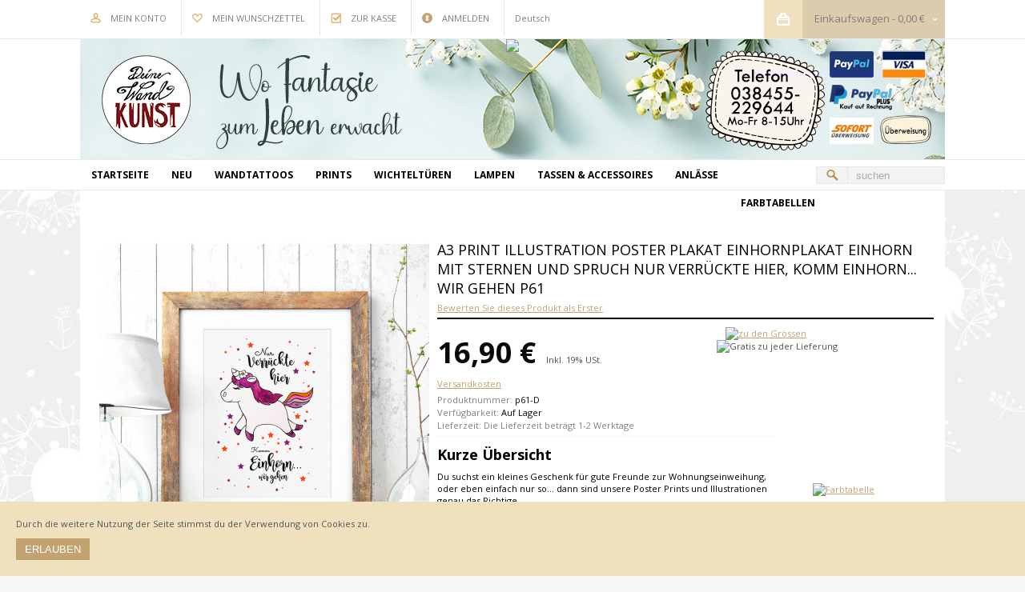

--- FILE ---
content_type: text/html; charset=UTF-8
request_url: https://www.deinewandkunst.de/a3-print-illustration-poster-plakat-einhornplakat-einhorn-mit-sternen-und-spruch-nur-verrueckte-hier-komm-einhorn-wir-gehen-p61.html
body_size: 20642
content:
<!DOCTYPE html PUBLIC "-//W3C//DTD XHTML 1.0 Strict//EN" "http://www.w3.org/TR/xhtml1/DTD/xhtml1-strict.dtd">
<html xmlns="http://www.w3.org/1999/xhtml" xml:lang="de" lang="de">
<head>
<meta name="viewport" content="width=device-width, initial-scale=1, maximum-scale=1"/>
<script type="text/javascript">var slide_on=false;</script>
<meta http-equiv="Content-Type" content="text/html; charset=utf-8" />
<title>A3 Print Illustration Poster Plakat Einhornplakat Einhorn mit Sternen und Spruch Nur verrückte hier, komm Einhorn... wir gehen p61 ~ Wandtattoos Elfentür, Tassen</title>
<meta name="description" content="A3 Print Illustration Poster Einhornplakat Plakat Einhorn mit Spruch Nur verrückte hier, komm Einhorn... wir gehen p61. Zauberhafte Prints und Poster in liebevoller Handarbeit in Deutschland gezeichnet." />
<meta name="keywords" content="Print Einhorn,Illustration Einhorn,Poster Einhorn,Plakat Einhorn,Print Spruch,Illustration Spruch,Poster Spruch,Plakat Spruch,Poster Einhorn verrückt,Plakat Sterne,Einhornplakat,Einhornposter,Plakat mit Einhorn,Poster mit Einhorn, " />
<meta name="robots" content="INDEX,FOLLOW" />
<link rel="icon" href="https://www.deinewandkunst.de/media/favicon/default/Icon_DWK_Herz.png" type="image/x-icon" />
<link rel="shortcut icon" href="https://www.deinewandkunst.de/media/favicon/default/Icon_DWK_Herz.png" type="image/x-icon" />
<link href='//fonts.googleapis.com/css?family=Open Sans:300,300italic,regular,italic,600,600italic,700,700italic,800,800italic&subset=latin' rel='stylesheet' type='text/css'>
<!--[if lt IE 7]>
<script type="text/javascript">
//<![CDATA[
    var BLANK_URL = 'https://www.deinewandkunst.de/js/blank.html';
    var BLANK_IMG = 'https://www.deinewandkunst.de/js/spacer.gif';
//]]> 
</script>
<![endif]-->
<script type="text/javascript">
  var BASE_URL = 'https://www.deinewandkunst.de/';
  var clearenceUrl = '';
</script>
<link rel="stylesheet" type="text/css" href="https://www.deinewandkunst.de/js/calendar/calendar-win2k-1.css" />
<link rel="stylesheet" type="text/css" href="https://www.deinewandkunst.de/skin/frontend/default/mysimplegreat/css/styles.css" media="all" />
<link rel="stylesheet" type="text/css" href="https://www.deinewandkunst.de/skin/frontend/default/mysimplegreat/css/widgets.css" media="all" />
<link rel="stylesheet" type="text/css" href="https://www.deinewandkunst.de/skin/frontend/default/mysimplegreat/css/amasty_gift_card.css" media="all" />
<link rel="stylesheet" type="text/css" href="https://www.deinewandkunst.de/skin/frontend/base/default/css/magesetup/default.css" media="all" />
<link rel="stylesheet" type="text/css" href="https://www.deinewandkunst.de/skin/frontend/default/mysimplegreat/css/jquery.lightbox-0.5.css" media="all" />
<link rel="stylesheet" type="text/css" href="https://www.deinewandkunst.de/skin/frontend/default/mysimplegreat/css/print.css" media="print" />
<script type="text/javascript" src="https://www.deinewandkunst.de/js/jquery/jquery.js"></script>
<script type="text/javascript" src="https://www.deinewandkunst.de/js/prototype/prototype.js"></script>
<script type="text/javascript" src="https://www.deinewandkunst.de/js/lib/ccard.js"></script>
<script type="text/javascript" src="https://www.deinewandkunst.de/js/prototype/validation.js"></script>
<script type="text/javascript" src="https://www.deinewandkunst.de/js/scriptaculous/builder.js"></script>
<script type="text/javascript" src="https://www.deinewandkunst.de/js/scriptaculous/effects.js"></script>
<script type="text/javascript" src="https://www.deinewandkunst.de/js/scriptaculous/dragdrop.js"></script>
<script type="text/javascript" src="https://www.deinewandkunst.de/js/scriptaculous/controls.js"></script>
<script type="text/javascript" src="https://www.deinewandkunst.de/js/scriptaculous/slider.js"></script>
<script type="text/javascript" src="https://www.deinewandkunst.de/js/varien/js.js"></script>
<script type="text/javascript" src="https://www.deinewandkunst.de/js/varien/form.js"></script>
<script type="text/javascript" src="https://www.deinewandkunst.de/js/varien/script.js"></script>
<script type="text/javascript" src="https://www.deinewandkunst.de/js/varien/menu.js"></script>
<script type="text/javascript" src="https://www.deinewandkunst.de/js/mage/translate.js"></script>
<script type="text/javascript" src="https://www.deinewandkunst.de/js/mage/cookies.js"></script>
<script type="text/javascript" src="https://www.deinewandkunst.de/js/jquery/func.js"></script>
<script type="text/javascript" src="https://www.deinewandkunst.de/js/myadditions/new_products.js"></script>
<script type="text/javascript" src="https://www.deinewandkunst.de/js/myadditions/social-icons.js"></script>
<script type="text/javascript" src="https://www.deinewandkunst.de/js/varien/product.js"></script>
<script type="text/javascript" src="https://www.deinewandkunst.de/js/varien/configurable.js"></script>
<script type="text/javascript" src="https://www.deinewandkunst.de/js/myadditions/attribut_choose.js"></script>
<script type="text/javascript" src="https://www.deinewandkunst.de/js/calendar/calendar.js"></script>
<script type="text/javascript" src="https://www.deinewandkunst.de/js/calendar/calendar-setup.js"></script>
<script type="text/javascript" src="https://www.deinewandkunst.de/js/lightbox/jquery.lightbox-0.5.min.js"></script>
<script type="text/javascript" src="https://www.deinewandkunst.de/js/jquery/jquery.form.js"></script>
<link rel="canonical" href="https://www.deinewandkunst.de/a3-print-illustration-poster-plakat-einhornplakat-einhorn-mit-sternen-und-spruch-nur-verrueckte-hier-komm-einhorn-wir-gehen-p61.html" />

<script type="text/javascript">
//<![CDATA[
optionalZipCountries = ["VE"];
//]]>
</script>
<script type="text/javascript">//<![CDATA[
        var Translator = new Translate({"HTML tags are not allowed":"HTML-Tags nicht zul\u00e4ssig","Please select an option.":"Bitte w\u00e4hlen Sie eine Option.","This is a required field.":"Dies ist ein Pflichtfeld.","Please enter a valid number in this field.":"Bitte geben Sie in dieses Feld eine g\u00fcltige Nummer ein.","The value is not within the specified range.":"Der Wert liegt nicht im angegebenen Bereich.","Please use numbers only in this field. Please avoid spaces or other characters such as dots or commas.":"Bitte verwenden Sie in diesem Feld nur Zahlen. Vermeiden Sie bitte Leerzeichen und andere Zeichen, wie Punkt oder Komma.","Please use letters only (a-z or A-Z) in this field.":"Bitte verwenden Sie ausschlie\u00dflich Buchstaben (a-z oder A-Z) in diesem Feld.","Please use only letters (a-z), numbers (0-9) or underscore(_) in this field, first character should be a letter.":"Bitte geben Sie in dieses Feld nur Buchstaben (a-z), Ziffern (0-9) oder Unterstriche (_) ein, das erste Zeichen sollte ein Buchstabe sein.","Please use only letters (a-z or A-Z) or numbers (0-9) only in this field. No spaces or other characters are allowed.":"Bitte verwenden Sie nur Buchstaben (a-z oder A-Z) oder Zahlen (0-9) in diesem Feld. Leerzeichen oder andere Zeichen sind nicht erlaubt.","Please use only letters (a-z or A-Z) or numbers (0-9) or spaces and # only in this field.":"Bitte verwenden Sie nur Buchstaben (a-z oder A-Z) oder Zahlen (0-9) oder Leerzeichen und Rauten (#) in diesem Feld.","Please enter a valid phone number. For example (123) 456-7890 or 123-456-7890.":"Bitte geben Sie eine g\u00fcltige Telefonnummer ein. Zum Beispiel (123)456-7890 oder 123-456-7890.","Please enter a valid fax number. For example (123) 456-7890 or 123-456-7890.":"Bitte geben Sie eine g\u00fcltige Faxnummer an. Zum Beispiel (123) 456-7890 oder 123-456-7890.","Please enter a valid date.":"Bitte geben Sie ein g\u00fcltiges Datum ein.","The From Date value should be less than or equal to the To Date value.":"Der \"von Datum\"-Wert sollte kleiner oder gleich dem \"bis Datum\"-Wert sein.","Please enter a valid email address. For example johndoe@domain.com.":"Bitte geben Sie eine g\u00fcltige E-Mail Adresse ein. Zum Beispiel johndoe@domain.com","Please use only visible characters and spaces.":"Bitte verwenden Sie nur lesbare Zeichen und Leerzeichen.","Please make sure your passwords match.":"Bitte stellen Sie sicher, dass Ihre Passw\u00f6rter \u00fcbereinstimmen.","Please enter a valid URL. Protocol is required (http:\/\/, https:\/\/ or ftp:\/\/)":"Bitte geben Sie eine g\u00fcltige URL mit dem dazugeh\u00f6rigen Protokoll (http:\/\/, https:\/\/ oder ftp:\/\/) an.","Please enter a valid URL. For example http:\/\/www.example.com or www.example.com":"Bitte geben Sie eine g\u00fcltige URL ein, z.B. http:\/\/www.beispiel.com oder www.beispiel.com","Please enter a valid URL Key. For example \"example-page\", \"example-page.html\" or \"anotherlevel\/example-page\".":"Bitte geben Sie einen g\u00fcltigen URL-Schl\u00fcssel an. Zum Beispiel \"beispiel-seite\", \"beispiel-seite.html\" oder \"andereebene\/beispiel-seite\".","Please enter a valid XML-identifier. For example something_1, block5, id-4.":"Bitte geben Sie einen g\u00fcltigen XML-Identifier an. Zum Beispiel irgendwas_1, block5, id-4.","Please enter a valid social security number. For example 123-45-6789.":"Bitte geben Sie eine g\u00fcltige Sozialversicherungsnummer ein. Zum Beispiel 123-45-6789.","Please enter a valid zip code. For example 90602 or 90602-1234.":"Bitte geben Sie eine g\u00fcltige Postleitzahl ein. Zum Beispiel 90602 oder 90602-1234.","Please enter a valid zip code.":"Bitte geben Sie eine g\u00fcltige Postleitzahl ein.","Please use this date format: dd\/mm\/yyyy. For example 17\/03\/2006 for the 17th of March, 2006.":"Bitte verwenden Sie nur dieses Datumsformat: tt\/mm\/jjjj. Zum Beispiel 17\/03\/2006 f\u00fcr den 17. M\u00e4rz 2006.","Please enter a valid $ amount. For example $100.00.":"Bitte geben Sie einen g\u00fcltigen Betrag in US-Dollar ein. Zum Beispiel 100,00 US-Dollar.","Please select one of the above options.":"W\u00e4hlen Sie bitte eine der obigen Optionen aus.","Please select one of the options.":"Bitte w\u00e4hlen Sie eine Option.","Please select State\/Province.":"W\u00e4hlen Sie bitte Staat\/Bundesland aus.","Please enter a number greater than 0 in this field.":"Bitte geben Sie in diesem Feld eine Zahl ein, die gr\u00f6\u00dfer als 0 ist.","Please enter a number 0 or greater in this field.":"Bitte geben Sie eine Zahl in das Feld ein, die 0 oder gr\u00f6\u00dfer ist.","Please enter a valid credit card number.":"Bitte geben Sie eine g\u00fcltige Kreditkartennummer ein.","Credit card number does not match credit card type.":"Kreditkartennummer entspricht nicht dem Kreditkartentyp.","Card type does not match credit card number.":"Kartentyp entspricht nicht der Kreditkartennummer.","Incorrect credit card expiration date.":"Falsches Verfallsdatum der Kreditkarte","Please enter a valid credit card verification number.":"Bitte geben Sie eine g\u00fcltige Kreditkarten-\u00dcberpr\u00fcfungsnummer ein.","Please use only letters (a-z or A-Z), numbers (0-9) or underscore(_) in this field, first character should be a letter.":"Geben Sie in dieses Feld bitte nur Buchstaben (a-z oder A-Z), Ziffern (0-9) oder Unterstreichungszeichen(_) ein; als erstes Zeichen ist nur ein Buchstabe erlaubt.","Please input a valid CSS-length. For example 100px or 77pt or 20em or .5ex or 50%.":"Bitte geben Sie eine g\u00fcltige CSS-L\u00e4nge an. Zum Beispiel 100px oder 77pt oder 20em oder .5ex oder 50%.","Text length does not satisfy specified text range.":"Textl\u00e4nge entspricht nicht dem angegebenen Textbereich.","Please enter a number lower than 100.":"Bitte geben Sie eine Zahl unter 100 ein.","Please select a file":"W\u00e4hlen Sie bitte eine Datei aus","Please enter issue number or start date for switch\/solo card type.":"Bitte geben Sie Ihre Ausgabenummer oder das Erstellungsdatum Ihrer EC-\/Debitkarte an.","Please wait, loading...":"Bitte warten, l\u00e4dt...","This date is a required value.":"Dieses Datum ist ein ben\u00f6tigter Wert.","Please enter a valid day (1-%d).":"Bitte geben Sie einen g\u00fcltigen Tag ein (1-%d).","Please enter a valid month (1-12).":"Bitte geben Sie einen g\u00fcltigen Monat an (1-12).","Please enter a valid year (1900-%d).":"Bitte geben Sie ein g\u00fcltiges Jahr an (1900-%d).","Please enter a valid full date":"Bitte geben Sie ein vollst\u00e4ndiges, g\u00fcltiges Datum an.","Please enter a valid date between %s and %s":"Bitte geben Sie ein g\u00fcltiges Datum zwischen %s und %s an.","Please enter a valid date equal to or greater than %s":"Bitte geben Sie ein g\u00fcltiges Datum gleich oder gr\u00f6\u00dfer als %s an.","Please enter a valid date less than or equal to %s":"Bitte geben Sie ein g\u00fcltiges Datum kleiner oder gleich %s an.","Complete":"Vollst\u00e4ndig","Add Products":"Produkte hinzuf\u00fcgen","Please choose to register or to checkout as a guest":"Bitte registrieren Sie sich oder gehen Sie als Gast zum Checkout","Your order cannot be completed at this time as there is no shipping methods available for it. Please make necessary changes in your shipping address.":"Ihre Bestellung kann derzeit nicht abgeschlossen werden, da keine Versandart hierf\u00fcr verf\u00fcgbar ist. Bitte f\u00fchren Sie die notwendigen Ver\u00e4nderungen bei Ihrer Lieferadresse durch.","Please specify shipping method.":"Bitte die Versandmethode spezifizieren.","Your order cannot be completed at this time as there is no payment methods available for it.":"Ihre Bestellung kann momentan nicht abgeschlossen werden, da keine Zahlungsmethode zur Verf\u00fcgung steht.","Please specify payment method.":"Bitte geben Sie die Zahlungsmethode an.","Add to Cart":"bestellen","In Stock":"Auf Lager","Out of Stock":"Nicht vorr\u00e4tig"});
        //]]></script><script>
  (function(i,s,o,g,r,a,m){i['GoogleAnalyticsObject']=r;i[r]=i[r]||function(){
  (i[r].q=i[r].q||[]).push(arguments)},i[r].l=1*new Date();a=s.createElement(o),
  m=s.getElementsByTagName(o)[0];a.async=1;a.src=g;m.parentNode.insertBefore(a,m)
  })(window,document,'script','https://www.google-analytics.com/analytics.js','ga');

  ga('create', 'UA-81190015-1', 'auto');
  ga('set', 'anonymizeIp', true);
  ga('send', 'pageview');

</script>
<!-- SKIN MENU -->
    <link rel="stylesheet" type="text/css" href="https://www.deinewandkunst.de/skin/frontend/default/mysimplegreat/css/menu2.css" media="screen"/>
    <script type="text/javascript" src="https://www.deinewandkunst.de/js/varien/menu.js"></script>
<link rel="stylesheet" type="text/css" href="https://www.deinewandkunst.de/skin/frontend/default/mysimplegreat/css/animations.css" media="screen"/>
<link rel="stylesheet" type="text/css" href="https://www.deinewandkunst.de/skin/frontend/default/mysimplegreat/css/responsive.css" media="screen"/>

<!-- SKIN ZOOM -->
    <script type="text/javascript" src="https://www.deinewandkunst.de/js/zoom/easyzoom.js"></script>
    <link rel="stylesheet" type="text/css" href="https://www.deinewandkunst.de/skin/frontend/default/mysimplegreat/css/easyzoom.css" media="screen"/>
<!-- SWIPEBOX -->
    <script type="text/javascript" src="https://www.deinewandkunst.de/js/jquery/swipebox/ios-orientationchange-fix.js"></script>
    <script type="text/javascript" src="https://www.deinewandkunst.de/js/jquery/swipebox/jquery.swipebox.min.js"></script>
    <link rel="stylesheet" type="text/css" href="https://www.deinewandkunst.de/js/jquery/swipebox/swipebox.css" media="screen"/>
<!-- REVOLUTION -->
    <link rel="stylesheet" type="text/css" href="https://www.deinewandkunst.de/skin/frontend/default/mysimplegreat/rs-plugin/revolution-css/fullwidth.css" media="screen"/>
    <link rel="stylesheet" type="text/css" href="https://www.deinewandkunst.de/skin/frontend/default/mysimplegreat/rs-plugin/css/settings.css" media="screen" />
    <script type="text/javascript" src="https://www.deinewandkunst.de/js/revolution/jquery.themepunch.plugins.min.js"></script>
    <script type="text/javascript" src="https://www.deinewandkunst.de/js/revolution/jquery.themepunch.revolution.js"></script>
    
    <script type="text/javascript" src="https://www.deinewandkunst.de/js/slideshow/jquery.slider.js"></script>
    <link rel="stylesheet" type="text/css" href="https://www.deinewandkunst.de/skin/frontend/default/mysimplegreat/css/slider.css" media="all" />
    <script type="text/javascript" src="https://www.deinewandkunst.de/js/jquery/jquery.selectbox.js"></script>
    <link rel="stylesheet" type="text/css" href="https://www.deinewandkunst.de/skin/frontend/default/mysimplegreat/css/selectbox.css" media="screen"/>
    
    <link rel="stylesheet" type="text/css" href="https://www.deinewandkunst.de/skin/frontend/default/mysimplegreat/css/jquery.bxslider.css" />
    <script type="text/javascript" src="https://www.deinewandkunst.de/js/jquery/jquery.bxslider.min.js"></script>
    
    <script type="text/javascript" src="https://www.deinewandkunst.de/js/twitter/jquery.tweet.js"></script>
    <script type="text/javascript" src="https://www.deinewandkunst.de/js/jquery/skrollr.min.js"></script>
  

<style type="text/css">
    /* Colors & Skins */
 
    .buttons-cart:hover, .footer-social a:hover, .bx-wrapper .bx-next:hover, .bx-wrapper .bx-prev:hover, .shop-about .shop-about-text a.more:hover, .minicart-wrapper .icon:hover, .toolbar, .product-view .product-img-box .main-image a.lightbox-btn:hover, #footer #message a:hover, .prev:hover, .next:hover, .buttons-cart:hover, .product-tabs li:hover a, .social-share .image:hover, .quantity_box_button_down:hover, .quantity_box_button_up:hover, .minicart-wrapper .minicart, .widget_custom_box_left #custom_box_icon, .show-more-button, .saleproduct_label, button.button, .button, .box-product-buttons a:not(.buttons-cart)              { background-color: #C2A26F; }
    
    button.button:hover, .button:hover, .box-product-buttons a:hover:not(.buttons-cart), .product-tabs li a, .quantity_box_button_up, .quantity_box_button_down, input.qty, .custom-footer-contact .contact-icon, .footer-social a, .minicart-wrapper .icon, .newproduct_label, .buttons-cart, .show-more-button:hover, .shop-about .shop-about-text .text          { background-color: #3D4445; }
  
    .nav-container          { background-color: #FFFFFF; }
    
    .shop-about .shop-about-news li h2 a:hover, #nav.nav1 .level1 > a > span, .block .block-content .product-name a:hover, .block-layered-nav dt:hover, #nav > li.active > a, #nav .custommenuitem.blog a, a, .box-product-item .name a:hover, #nav ul li a:hover, .left-categorys a:hover, .block-layered-nav dd li a:hover, #header_menu .links li a:hover, #nav.nav1 > li > ul > li ul > li a:hover, #nav.nav1 .custom_menu_item li.level2 a:hover          { color: #C2A26F; }
 
    .postInfo, .postWrapper .postInfo .leftInfo, .postWrapper .postInfo .centerInfo, .shop-about .shop-about-text a.more:hover, .block-cart-header #header-items, .widget_custom_box_left .custom_box          { border-color: #C2A26F; }
    
    #nav > li.over, #nav > li:hover, #nav > li > ul, #nav div, #nav .chield, #nav.nav1 > li > ul > li ul, #nav li div.custom_menu_item, #nav.nav2 > li > ul > li ul ul              { background-color: #4A5456; }
    
    #nav.nav1 > li > ul > li ul, #nav.nav2 > li > ul > li ul, #nav li div.custom_menu_item, #nav.nav2 > li > ul > li ul ul ul              { background-color: #3D4445; }
    
    .header-menu-wrapper, .selectbox .dropdown              { background-color: #4A5456; }
    
    #nav > li > ul > li ul > li a, #nav .custom_menu_item li.level2 a, #nav ul li a              { color: #A3A8A9; }
    
    .footer-container              { background-color: #4A5456; }
    
    #footer .column, #footer .column a              { color: #A3A8A9; }
    
    .box-product-item:hover, .products-list li.item:hover          { border-color: #EAE9E9; }
    
</style>


<script type="text/javascript">
window.onload = function() {
		skrollr.init({
			forceHeight: false
		});
	}
var tpj=jQuery;
tpj.noConflict();

tpj(document).ready(function() {

if (tpj.fn.cssOriginal!=undefined)
	tpj.fn.css = tpj.fn.cssOriginal;

	tpj('.fullwidthbanner').revolution(
		{
			delay:9000,
			startwidth:980,
			startheight:480,

			onHoverStop:"on",						// Stop Banner Timet at Hover on Slide on/off

			thumbWidth:100,							// Thumb With and Height and Amount (only if navigation Tyope set to thumb !)
			thumbHeight:50,
			thumbAmount:3,

			hideThumbs:0,
			navigationType:"bullet",				// bullet, thumb, none
			navigationArrows:"solo",				// nexttobullets, solo (old name verticalcentered), none

			navigationStyle:"round",				// round,square,navbar,round-old,square-old,navbar-old, or any from the list in the docu (choose between 50+ different item), custom


			navigationHAlign:"center",				// Vertical Align top,center,bottom
			navigationVAlign:"bottom",					// Horizontal Align left,center,right
			navigationHOffset:0,
			navigationVOffset:20,

			soloArrowLeftHalign:"left",
			soloArrowLeftValign:"center",
			soloArrowLeftHOffset:20,
			soloArrowLeftVOffset:0,

			soloArrowRightHalign:"right",
			soloArrowRightValign:"center",
			soloArrowRightHOffset:20,
			soloArrowRightVOffset:0,

			touchenabled:"on",						// Enable Swipe Function : on/off


			stopAtSlide:-1,			// Stop Timer if Slide "x" has been Reached. If stopAfterLoops set to 0, then it stops already in the first Loop at slide X which defined. -1 means do not stop at any slide. stopAfterLoops has no sinn in this case.
			stopAfterLoops:0,						// Stop Timer if All slides has been played "x" times. IT will stop at THe slide which is defined via stopAtSlide:x, if set to -1 slide never stop automatic

			hideCaptionAtLimit:0,					// It Defines if a caption should be shown under a Screen Resolution ( Basod on The Width of Browser)
			hideAllCaptionAtLilmit:0,				// Hide all The Captions if Width of Browser is less then this value
			hideSliderAtLimit:0,					// Hide the whole slider, and stop also functions if Width of Browser is less than this value


			fullWidth:"on",

			shadow:0								//0 = no Shadow, 1,2,3 = 3 Different Art of Shadows -  (No Shadow in Fullwidth Version !)

		});




});
</script>



<script type="text/javascript"><!--

jQuery(document).ready(function() {
	
	
      // Move search to menu
      
      jQuery('.form-search button.button').insertBefore('.form-search input.input-text').show();
      jQuery('.top-bar').insertBefore('#nav').show();
     
      

      // Show blog posts in News
     // $('.shop-about-news ul').html($('#awbloglatest').html());      
     

      // Blocks sliders
      jQuery('.shop-about-news .bxslider').bxSlider({
	    mode: 'vertical',
	    pager: false
      });
      
      jQuery('.shop-about-slider .bxslider').bxSlider({
	    mode: 'horizontal',
	    auto: true,
	    controls: false
      });
      
        jQuery(function(){        
        jQuery(".widget_facebook_right").hover(function(){            
        jQuery(".widget_facebook_right").stop(true, false).animate({right: "0" }, 800, 'easeOutQuint' );        
        },
  function(){            
        jQuery(".widget_facebook_right").stop(true, false).animate({right: "-245" }, 800, 'easeInQuint' );        
        },1000);    
  });
	
	
	  jQuery(function(){        
        jQuery(".widget_custom_box_left").hover(function(){            
        jQuery(".widget_custom_box_left").stop(true, false).animate({left: "0" }, 800, 'easeOutQuint' );        
        },
  function(){            
        jQuery(".widget_custom_box_left").stop(true, false).animate({left: "-245" }, 800, 'easeInQuint' );        
        },1000);    
  });
	  
	  
      // Image animation
      jQuery(".fade-image").live({
        mouseenter:
           function()
           {
				jQuery(this).stop().fadeTo(300, 0.6);
           },
        mouseleave:
           function()
           {
				jQuery(this).stop().fadeTo(300, 1);
           }
       }
    );
     

    jQuery('#header_menu select, .pager select').selectbox();
    
	
	
	jQuery(".show-more-button").live('click', function(event) {
	 
	    event.preventDefault();
	    
	    var i = 0;
	    
	    var parent_container = jQuery(this).parent();
	    
	    
	    parent_container.find(jQuery('.hidethisblock .box-product-item')).each(function(){
	      if(i < 4) {
		    jQuery(this).hide().appendTo(parent_container.find(jQuery('.more-module'))).slideDown();
		    
	      }
	      i++;
	      
	    });
	    
	    
	    jQuery('html, body').delay(500).animate({
		    scrollTop: parent_container.find(jQuery('.more-module .box-product-item')).last().offset().top
		    
		}, 500);
	    
	    
			   
	    if(parent_container.find(jQuery('.hidethisblock .box-product-item')).length == 0) {
	      jQuery(this).fadeOut();
	    }
	      
	});


    
  
});

// Add any JavaScript code here
--></script>

<style>
	
	
	body{
	    background-color:#F6F7F8;
	    background-attachment: ;
	    background-position:  ;
	    background-repeat: ;
	}  
	
		body {
		font-family: Open Sans;
	}
		
		.fullwidthbanner-container {
		width:100%;
	}
		
			   
		.buttons-compare {
			display:none!important;
		}
		
		
		
	
		
	
	#nav > li > ul > li ul > li a, #nav .custom_menu_item li.level2 a, #nav ul li a { color: white !important; font-size: 13px !important;}

div[class^=social-share-btns] { display: none !important; }

#notice-cookie-block {
position: fixed;
    bottom: 0;
    left: 0;
    right: 0;
    padding: 20px;
    background-color: #f0e1be;
    z-index: 9999;
}

#newsletter_subscribtion,
#newsletter_subscribtion .form-subscribe .input-box {
height: auto !important;
}

.form-subscribe .validation-advice {
margin-top: 130px !important;
}

.price {
    white-space: normal !important;
}

.price-box {
    display: inline-block !important;
}

.box-product-item .price-box {
    width: 60px !important;
}	
</style>

<!--[if IE 7]>
    <link rel="stylesheet" type="text/css" href="https://www.deinewandkunst.de/skin/frontend/default/mysimplegreat/css/ie7.css" media="screen"/>
<![endif]-->
<!--[if IE 9]>
    <link rel="stylesheet" type="text/css" href="https://www.deinewandkunst.de/skin/frontend/default/mysimplegreat/css/ie9.css" media="screen"/>
<![endif]--></head>
<body class="catalog-product-view catalog-product-view product-a3-print-illustration-poster-plakat-einhornplakat-einhorn-mit-sternen-und-spruch-nur-verrueckte-hier-komm-einhorn-wir-gehen-p61">

<div class="wrapper">

        <noscript>
        <div class="global-site-notice noscript">
            <div class="notice-inner">
                <p>
                    <strong>JavaScript scheint in Ihrem Browser deaktiviert zu sein.</strong><br />
                    Sie müssen JavaScript in Ihrem Browser aktivieren um alle Funktionen dieser Webseite nutzen zu können.                </p>
            </div>
        </div>
    </noscript>
    

<div id="top"></div>
<div class="header-menu-wrapper" data-0="position:static;" data-290="position:fixed;" id="topnav">
    <div id="header_menu" class="clearfix">
        <ul class="links">
                        <li class="first" ><a href="https://www.deinewandkunst.de/customer/account/" title="Mein Konto" >Mein Konto</a></li>
                                <li ><a href="https://www.deinewandkunst.de/wishlist/" title="Mein Wunschzettel" >Mein Wunschzettel</a></li>
                                <li ><a href="https://www.deinewandkunst.de/checkout/cart/" title="Mein Einkaufswagen" class="top-link-cart">Mein Einkaufswagen</a></li>
                                <li ><a href="https://www.deinewandkunst.de/checkout/" title="zur Kasse" class="top-link-checkout">zur Kasse</a></li>
                                <li class=" last" ><a href="https://www.deinewandkunst.de/customer/account/login/" title="Anmelden" >Anmelden</a></li>
            </ul>
<div class="form-language">
<select id="form-language" name="form-language">

     
                                        <option selected>Deutsch</option>
                    
     
     
                                        
                <option value="https://www.deinewandkunst.com/a3-print-illustration-poster-plakat-einhornplakat-einhorn-mit-sternen-und-spruch-nur-verrueckte-hier-komm-einhorn-wir-gehen-p61.html?SID=8qfvg8obhihbvn8ajjc0v9qqp3&amp;___store=us&amp;___from_store=de"><a href="https://www.deinewandkunst.com/a3-print-illustration-poster-plakat-einhornplakat-einhorn-mit-sternen-und-spruch-nur-verrueckte-hier-komm-einhorn-wir-gehen-p61.html?SID=8qfvg8obhihbvn8ajjc0v9qqp3&amp;___store=us&amp;___from_store=de">English</a></option>
                    
     
     
</select>
</div>


        
        <!-- cca -->
                <!-- /cca -->
        
        <!-- cart -->
            <div class="minicart-wrapper">
        
                <div class="minicart">
                    
                    <div class="block block-cart-header">
        <div class="block-content">
        <span class="button-show"><a href="https://www.deinewandkunst.de/checkout/cart/">Einkaufswagen</a>
        -             <span class="price">0,00 €</span>                     
        </span>
                    <div id="header-items" class="empty">
            <p class="empty">Sie haben keine Artikel in Ihrem Einkaufswagen.</p>
        </div>
        </div>
</div>
                    
                </div>
                <div class="icon" onclick="location.href='https://www.deinewandkunst.de/checkout/cart/'"></div>
            </div>
            <!-- / cart -->
    </div>
</div>
<!--placeholder div to prevent jumpy content when nav gets pinned-->
<div style="padding:1em;display:none;" data-top-top="display:none;" data-290="display:block;" data-anchor-target="#topnav">&nbsp;</div>

<div class="header-container">
    <div class="header">
        <div class="header-left">
            
        </div>
        
        <div class="header-center">
            
                        <a href="https://www.deinewandkunst.de/" title="deinewandkunst.de ~ Wandtattoos und mehr" class="logo"><img src="https://www.deinewandkunst.de/skin/frontend/default/mysimplegreat/" alt="deinewandkunst.de ~ Wandtattoos und mehr" /></a>
            			
			<!-- my additions -->
			<div class="payment_links"><a class="payment_link" href="http://www.development.deinewandkunst.de/zahlungsarten/"></a></div>
			<!-- end of my additions -->
            
			<div class="welcome-msg"></div>
        </div>        
        <div class="header-right">
            
            <div class="clear"></div>   
            
        </div>      
    </div>
    
    
    
</div>
</div>


<select id="mobile-menu" onchange="window.location = jQuery(this).val();">
<option value="https://www.deinewandkunst.de/">Startseite</option>
<option value="https://www.deinewandkunst.de/neu" >
 Neu
</option><option value="https://www.deinewandkunst.de/wandtattoos" >
 Wandtattoos
</option>
<option value="https://www.deinewandkunst.de/wandtattoos/wohnzimmer" >
- Wohnzimmer
</option><option value="https://www.deinewandkunst.de/wandtattoos/wandtattoos-eulen-fuechse-waschbaeren" >
- Eulen, Füchse &amp; Waschbären
</option><option value="https://www.deinewandkunst.de/wandtattoos/wandtattoos-elfen-und-feen" >
- Elfen, Feen &amp; Einhörner
</option><option value="https://www.deinewandkunst.de/wandtattoos/maerchen-prinzessinnen" >
- Märchen &amp; Prinzessinnen
</option><option value="https://www.deinewandkunst.de/wandtattoos/wandtattoos-jungs" >
- Jungs
</option><option value="https://www.deinewandkunst.de/wandtattoos/wandtattoos-tiere" >
- Tiere
</option><option value="https://www.deinewandkunst.de/wandtattoos/wandtattoos-sprueche" >
- Sprüche
</option><option value="https://www.deinewandkunst.de/wandtattoos/wandtattoos-maritim" >
- Maritim
</option><option value="https://www.deinewandkunst.de/wandtattoos/wandtattoos-pusteblume-und-mehr" >
- Pusteblume &amp; mehr
</option><option value="https://www.deinewandkunst.de/wandtattoos/sterne-punkte-schmetterlinge" >
- Sterne, Punkte &amp; Schmetterlinge
</option><option value="https://www.deinewandkunst.de/wandtattoos/wandtattoos-baeume" >
- Bäume
</option><option value="https://www.deinewandkunst.de/wandtattoos/leuchtsticker" >
- Leuchtsticker
</option><option value="https://www.deinewandkunst.de/wandtattoos/weltenbummler" >
- Weltenbummler
</option><option value="https://www.deinewandkunst.de/wandtattoos/baby" >
- Baby
</option><option value="https://www.deinewandkunst.de/wandtattoos/wandtattoos-kueche" >
- Küche
</option><option value="https://www.deinewandkunst.de/wandtattoos/wandtattoos-bad-fliesen" >
- Bad und Fliesen
</option><option value="https://www.deinewandkunst.de/wandtattoos/messlatten" >
- Messlatten
</option><option value="https://www.deinewandkunst.de/wandtattoos/fensterbilder" >
- Fensterbilder
</option><option value="https://www.deinewandkunst.de/wandtattoos/wanddeko-holz" >
- Wanddeko  Holz
</option><option value="https://www.deinewandkunst.de/wandtattoos/3d-wandtattoos" >
- 3D Wandtattoos
</option><option value="https://www.deinewandkunst.de/wandtattoos/tueraufkleber-moebeltattoos" >
- Türaufkleber &amp; Möbeltattoos
</option><option value="https://www.deinewandkunst.de/wandtattoos/aufkleber-etiketten" >
- Aufkleber Etiketten
</option><option value="https://www.deinewandkunst.de/wandtattoos/lichtschalteraufkleber" >
- Lichtschalter
</option><option value="https://www.deinewandkunst.de/wandtattoos/notebooktattoos" >
- Notebookaufkleber
</option><option value="https://www.deinewandkunst.de/wandtattoos/outdoor-aufkleber" >
- Outdoor Aufkleber
</option>
<option value="https://www.deinewandkunst.de/wandtattoos/outdoor-aufkleber/autoaufkleber-fahrradaufkleber" >
-- Auto- &amp; Fahrradaufkleber
</option><option value="https://www.deinewandkunst.de/wandtattoos/outdoor-aufkleber/gartengeraeteaufkleber" >
-- Gartengeräte
</option><option value="https://www.deinewandkunst.de/wandtattoos/outdoor-aufkleber/briefkasten-aufkleber" >
-- Briefkasten Aufkleber
</option><option value="https://www.deinewandkunst.de/wandtattoos/farbmuster" >
- Farbmuster
</option><option value="https://www.deinewandkunst.de/wandtattoos/wandtattoos-fuer-holzlampen" >
- Wandtattoos für Holzlampen
</option><option value="https://www.deinewandkunst.de/illustrationen-prints" >
 Prints
</option>
<option value="https://www.deinewandkunst.de/illustrationen-prints/poster" >
- Poster
</option><option value="https://www.deinewandkunst.de/illustrationen-prints/postkarten" >
- Postkarten
</option>
<option value="https://www.deinewandkunst.de/illustrationen-prints/postkarten/https-www-deinewandkunst-de-illustrationen-prints-postkarten-weihnachten" >
-- Weihnachten
</option><option value="https://www.deinewandkunst.de/illustrationen-prints/postkarten/https-www-deinewandkunst-de-illustrationen-prints-postkarten-ostern" >
-- Ostern
</option><option value="https://www.deinewandkunst.de/illustrationen-prints/postkarten/https-www-deinewandkunst-de-illustrationen-prints-postkarten-geburtstag" >
-- Geburtstag
</option><option value="https://www.deinewandkunst.de/illustrationen-prints/postkarten/https-www-deinewandkunst-de-illustrationen-prints-postkarten-muttertag" >
-- Muttertag
</option><option value="https://www.deinewandkunst.de/illustrationen-prints/postkarten/https-www-deinewandkunst-de-illustrationen-prints-postkarten-vatertag" >
-- Vatertag
</option><option value="https://www.deinewandkunst.de/illustrationen-prints/postkarten/https-www-deinewandkunst-de-illustrationen-prints-postkarten-liebe" >
-- Liebe
</option><option value="https://www.deinewandkunst.de/illustrationen-prints/postkarten/lustige-sprueche" >
-- lustige Sprüche
</option><option value="https://www.deinewandkunst.de/illustrationen-prints/buecher-hefte" >
- Bücher &amp; Hefte
</option><option value="https://www.deinewandkunst.de/illustrationen-prints/zeugnismappen-hausaufgabenhefthuellen" >
- Zeugnismappen &amp; Hausaufgabenhefthüllen
</option><option value="https://www.deinewandkunst.de/illustrationen-prints/u-hefthuellen-impfausweishuellen" >
- U-Hefthüllen &amp; Impfausweishüllen
</option><option value="https://www.deinewandkunst.de/wichteltuer" >
 Wichteltüren
</option><option value="https://www.deinewandkunst.de/lampen" >
 Lampen
</option>
<option value="https://www.deinewandkunst.de/lampen/wandlampe-holz" >
- Wandlampe - Holz
</option><option value="https://www.deinewandkunst.de/lampen/wandlampen-schlummerlampen" >
- Wandlampen Schlummerlampen
</option><option value="https://www.deinewandkunst.de/lampen/leseschlummerlampen" >
- Lese-Schlummerlampen
</option><option value="https://www.deinewandkunst.de/lampen/deckenlampen" >
- Deckenlampen
</option><option value="https://www.deinewandkunst.de/lampen/tischlampen" >
- Tischlampen
</option><option value="https://www.deinewandkunst.de/lampen/zubehoer-fuer-lampen" >
- Zubehör für Lampen
</option><option value="https://www.deinewandkunst.de/taschen-accessoires" >
 Tassen &amp; Accessoires
</option>
<option value="https://www.deinewandkunst.de/taschen-accessoires/tassen-thermobecher" >
- Gläser, Tassen &amp; Thermobecher
</option>
<option value="https://www.deinewandkunst.de/taschen-accessoires/tassen-thermobecher/tassen" >
-- Tassen
</option>
<option value="https://www.deinewandkunst.de/taschen-accessoires/tassen-thermobecher/tassen/mit-wunschnamen" >
--- mit Wunschnamen
</option><option value="https://www.deinewandkunst.de/taschen-accessoires/tassen-thermobecher/thermobecher" >
-- Thermobecher
</option>
<option value="https://www.deinewandkunst.de/taschen-accessoires/tassen-thermobecher/thermobecher/mit-wunschnamen" >
--- mit Wunschnamen
</option><option value="https://www.deinewandkunst.de/taschen-accessoires/tassen-thermobecher/emaille-becher" >
-- Emaille Becher
</option>
<option value="https://www.deinewandkunst.de/taschen-accessoires/tassen-thermobecher/emaille-becher/mit-wunschnamen" >
--- mit Wunschnamen
</option><option value="https://www.deinewandkunst.de/taschen-accessoires/tassen-thermobecher/trinkflaschen" >
-- Trinkflaschen
</option><option value="https://www.deinewandkunst.de/taschen-accessoires/tassen-thermobecher/trinkflaschen-mit-strohhalm" >
-- Trinkflaschen mit Strohhalm
</option><option value="https://www.deinewandkunst.de/taschen-accessoires/tassen-thermobecher/edelstahlbecher" >
-- Edelstahlbecher
</option><option value="https://www.deinewandkunst.de/taschen-accessoires/tassen-thermobecher/tassen-mit-korkboden" >
-- Tassen mit Korkboden
</option><option value="https://www.deinewandkunst.de/taschen-accessoires/tassen-thermobecher/keksglaeser" >
-- Keksgläser
</option><option value="https://www.deinewandkunst.de/taschen-accessoires/taschen" >
- Taschen
</option>
<option value="https://www.deinewandkunst.de/taschen-accessoires/taschen/planentaschen" >
-- Planentaschen (Uni &amp; Schule)
</option><option value="https://www.deinewandkunst.de/taschen-accessoires/taschen/umhaengetasche" >
-- Umhängetasche
</option><option value="https://www.deinewandkunst.de/taschen-accessoires/taschen/kindertaschen" >
-- Kindertaschen
</option><option value="https://www.deinewandkunst.de/taschen-accessoires/taschen/kinderrucksaecke-kindertaschen" >
-- Kinderrucksäcke
</option><option value="https://www.deinewandkunst.de/taschen-accessoires/taschen/kosmetiktaschen" >
-- Kosmetiktaschen
</option><option value="https://www.deinewandkunst.de/taschen-accessoires/taschen/federtaschen" >
-- Federtaschen &amp; Federmappen
</option>
<option value="https://www.deinewandkunst.de/taschen-accessoires/taschen/federtaschen/gefuellte-federtaschen" >
--- gefüllte Federtaschen
</option><option value="https://www.deinewandkunst.de/taschen-accessoires/taschen/federtaschen/ungefuellte-federtaschen" >
--- ungefüllte Federtaschen
</option><option value="https://www.deinewandkunst.de/taschen-accessoires/taschen/geldboersen" >
-- Geldbörsen
</option>
<option value="https://www.deinewandkunst.de/taschen-accessoires/taschen/geldboersen/faltbares-portemonnaie" >
--- faltbares Portemonnaie
</option><option value="https://www.deinewandkunst.de/taschen-accessoires/taschen/geldboersen/kleines-portemonnaie" >
--- kleine Portemonnaies
</option><option value="https://www.deinewandkunst.de/taschen-accessoires/taschen/geldboersen/grosses-portemonnaie" >
--- große Portemonnaies
</option><option value="https://www.deinewandkunst.de/taschen-accessoires/taschen/koffer" >
-- Kinderkoffer
</option><option value="https://www.deinewandkunst.de/taschen-accessoires/dekokissen" >
- Dekokissen
</option><option value="https://www.deinewandkunst.de/taschen-accessoires/sets" >
- Sets
</option><option value="https://www.deinewandkunst.de/taschen-accessoires/buegelbilder" >
- Bügelbilder
</option>
<option value="https://www.deinewandkunst.de/taschen-accessoires/buegelbilder/bunt" >
-- bunt
</option><option value="https://www.deinewandkunst.de/taschen-accessoires/bastelboegen" >
- Bastelbögen
</option><option value="https://www.deinewandkunst.de/taschen-accessoires/mousepads" >
- Mousepads
</option><option value="https://www.deinewandkunst.de/taschen-accessoires/schreibtischunterlagen" >
- Schreibtischunterlage 
</option><option value="https://www.deinewandkunst.de/taschen-accessoires/lunch-boxen" >
- Lunch-Boxen
</option><option value="https://www.deinewandkunst.de/taschen-accessoires/https-www-deinewandkunst-de-taschen-accessoires-shirts" >
- Shirts
</option><option value="https://www.deinewandkunst.de/taschen-accessoires/fruehstuecksbrettchen" >
- Frühstücksbrettchen
</option><option value="https://www.deinewandkunst.de/taschen-accessoires/osteranhaenger" >
- Osteranhänger
</option><option value="https://www.deinewandkunst.de/taschen-accessoires/https-www-deinewandkunst-de-taschen-accessoires-kerzen" >
- Kerzen
</option>
<option value="https://www.deinewandkunst.de/taschen-accessoires/https-www-deinewandkunst-de-taschen-accessoires-kerzen/https-www-deinewandkunst-de-taschen-accessoires-kerzen-adventskerzen" >
-- Adventskerzen
</option><option value="https://www.deinewandkunst.de/taschen-accessoires/https-www-deinewandkunst-de-taschen-accessoires-kerzen/https-www-deinewandkunst-de-taschen-accessoires-kerzen-osterkerzen" >
-- Osterkerzen
</option><option value="https://www.deinewandkunst.de/taschen-accessoires/feenlichter" >
- Feenlichter
</option><option value="https://www.deinewandkunst.de/taschen-accessoires/metallschilder" >
- Metallschilder
</option>
<option value="https://www.deinewandkunst.de/taschen-accessoires/metallschilder/tuerschilder" >
-- Türschilder
</option><option value="https://www.deinewandkunst.de/taschen-accessoires/weihnachtsdeko" >
- Weihnachtsdeko
</option><option value="https://www.deinewandkunst.de/taschen-accessoires/nikolausbeutel" >
- Nikolausbeutel
</option><option value="https://www.deinewandkunst.de/taschen-accessoires/diy-alles-fuer-selbermacher" >
- DIY Alles für Selbermacher
</option>
<option value="https://www.deinewandkunst.de/taschen-accessoires/diy-alles-fuer-selbermacher/kerzentattoos" >
-- Kerzentattoos
</option>
<option value="https://www.deinewandkunst.de/taschen-accessoires/diy-alles-fuer-selbermacher/kerzentattoos/geburtstag" >
--- Geburtstag
</option><option value="https://www.deinewandkunst.de/taschen-accessoires/diy-alles-fuer-selbermacher/kerzentattoos/geburt" >
--- Geburt
</option><option value="https://www.deinewandkunst.de/taschen-accessoires/diy-alles-fuer-selbermacher/kerzentattoos/glueck" >
--- Glück
</option><option value="https://www.deinewandkunst.de/taschen-accessoires/diy-alles-fuer-selbermacher/kerzentattoos/mama" >
--- Mama
</option><option value="https://www.deinewandkunst.de/taschen-accessoires/diy-alles-fuer-selbermacher/kerzentattoos/papa" >
--- Papa
</option><option value="https://www.deinewandkunst.de/taschen-accessoires/diy-alles-fuer-selbermacher/kerzentattoos/valentinstag" >
--- Valentinstag
</option><option value="https://www.deinewandkunst.de/taschen-accessoires/diy-alles-fuer-selbermacher/kerzentattoos/ostern" >
--- Ostern
</option><option value="https://www.deinewandkunst.de/taschen-accessoires/diy-alles-fuer-selbermacher/kerzentattoos/fruehling" >
--- Frühling
</option><option value="https://www.deinewandkunst.de/taschen-accessoires/diy-alles-fuer-selbermacher/kerzentattoos/camping" >
--- Camping
</option><option value="https://www.deinewandkunst.de/taschen-accessoires/diy-alles-fuer-selbermacher/kerzentattoos/einschulung" >
--- Einschulung
</option><option value="https://www.deinewandkunst.de/taschen-accessoires/diy-alles-fuer-selbermacher/kerzentattoos/herbst" >
--- Herbst
</option><option value="https://www.deinewandkunst.de/taschen-accessoires/diy-alles-fuer-selbermacher/kerzentattoos/helloween" >
--- Halloween
</option><option value="https://www.deinewandkunst.de/taschen-accessoires/diy-alles-fuer-selbermacher/kerzentattoos/weihnachten" >
--- Weihnachten
</option><option value="https://www.deinewandkunst.de/taschen-accessoires/diy-alles-fuer-selbermacher/kerzentattoos/silvester" >
--- Silvester
</option><option value="https://www.deinewandkunst.de/taschen-accessoires/diy-alles-fuer-selbermacher/kerzentattoos/lustiges" >
--- (: lustiges :)
</option><option value="https://www.deinewandkunst.de/taschen-accessoires/diy-alles-fuer-selbermacher/kerzentattoos/maritimes" >
--- ⚓ maritimes ⚓
</option><option value="https://www.deinewandkunst.de/taschen-accessoires/diy-alles-fuer-selbermacher/rub-on-sticker" >
-- Rub On Sticker
</option><option value="https://www.deinewandkunst.de/anlaesse" >
 Anlässe
</option>
<option value="https://www.deinewandkunst.de/anlaesse/geschenke-fuer" >
- Geschenke für
</option>
<option value="https://www.deinewandkunst.de/anlaesse/geschenke-fuer/mama" >
-- Mama
</option><option value="https://www.deinewandkunst.de/anlaesse/geschenke-fuer/kinder" >
-- Kinder
</option><option value="https://www.deinewandkunst.de/anlaesse/geschenke-fuer/fuer-paare" >
-- Paare
</option><option value="https://www.deinewandkunst.de/anlaesse/geschenke-fuer/papa" >
-- Papa
</option><option value="https://www.deinewandkunst.de/anlaesse/geschenke-fuer/tante-onkel" >
-- Tante &amp; Onkel
</option><option value="https://www.deinewandkunst.de/anlaesse/geschenke-fuer/camping" >
-- Camping
</option><option value="https://www.deinewandkunst.de/anlaesse/geschenke-fuer/schwester-bruder" >
-- Schwester &amp; Bruder
</option><option value="https://www.deinewandkunst.de/anlaesse/geschenke-fuer/beste-freundin" >
-- Beste Freundin
</option><option value="https://www.deinewandkunst.de/anlaesse/geschenke-fuer/meer-kueste" >
-- Oma &amp; Opa
</option><option value="https://www.deinewandkunst.de/anlaesse/geschenke-fuer/bester-freund" >
-- Bester Freund
</option><option value="https://www.deinewandkunst.de/anlaesse/geschenke-fuer/meer-kueste-10" >
-- Meer &amp; Küste
</option><option value="https://www.deinewandkunst.de/anlaesse/geburt-geburtstag" >
- Geburt
</option><option value="https://www.deinewandkunst.de/anlaesse/geburtstag" >
- Geburtstag
</option><option value="https://www.deinewandkunst.de/anlaesse/hochzeit" >
- Hochzeit
</option>
<option value="https://www.deinewandkunst.de/anlaesse/hochzeit/https-www-deinewandkunst-de-anlaesse-hochzeit-hochzeitskerzen" >
-- Hochzeitskerzen
</option><option value="https://www.deinewandkunst.de/anlaesse/taufe" >
- Taufe
</option>
<option value="https://www.deinewandkunst.de/anlaesse/taufe/taufkerzen" >
-- Taufkerzen
</option><option value="https://www.deinewandkunst.de/anlaesse/valentinstag" >
- Valentinstag
</option><option value="https://www.deinewandkunst.de/anlaesse/ostern" >
- Ostern
</option><option value="https://www.deinewandkunst.de/anlaesse/weihnachten" >
- Weihnachten
</option><option value="https://www.deinewandkunst.de/anlaesse/vatertag" >
- Vatertag
</option><option value="https://www.deinewandkunst.de/anlaesse/muttertag" >
- Muttertag
</option><option value="https://www.deinewandkunst.de/anlaesse/fussball" >
- WM / EM
</option><option value="https://www.deinewandkunst.de/anlaesse/ausmalbilder" >
- Ausmalbilder
</option><option value="https://www.deinewandkunst.de/anlaesse/geschenkgutscheine" >
- Geschenkgutscheine
</option><option value="https://www.deinewandkunst.de/anlaesse/einschulung" >
- Einschulung
</option><option value="https://www.deinewandkunst.de/anlaesse/meine-stadt" >
- Meine Stadt
</option>
<option value="https://www.deinewandkunst.de/anlaesse/meine-stadt/rostock" >
-- Rostock
</option><option value="https://www.deinewandkunst.de/anlaesse/meine-stadt/hamburg" >
-- Hamburg
</option><option value="https://www.deinewandkunst.de/anlaesse/meine-stadt/ruegen" >
-- Rügen
</option><option value="https://www.deinewandkunst.de/farbtabellen" >
 Farbtabellen
</option> 
  
</select>
<div class="nav-container">
    <div class="right-bg">
	    <ul id="nav" class="nav2">

        
            <li class="level0 first homelink"><a href="https://www.deinewandkunst.de/"><span>Startseite</span></a></li>
                            <li class="level0 nav-1 level-top first">
<a href="https://www.deinewandkunst.de/neu" class="level-top">
<span>Neu</span>
</a>
</li><li class="level0 nav-2 level-top parent">
<a href="https://www.deinewandkunst.de/wandtattoos" class="level-top">
<span>Wandtattoos</span>
</a>
<ul class="level0 chield chield27">
<li class="level1 nav-2-1 first">
<a href="https://www.deinewandkunst.de/wandtattoos/wohnzimmer">
<span>Wohnzimmer</span>
</a>
</li><li class="level1 nav-2-2">
<a href="https://www.deinewandkunst.de/wandtattoos/wandtattoos-eulen-fuechse-waschbaeren">
<span>Eulen, Füchse &amp; Waschbären</span>
</a>
</li><li class="level1 nav-2-3">
<a href="https://www.deinewandkunst.de/wandtattoos/wandtattoos-elfen-und-feen">
<span>Elfen, Feen &amp; Einhörner</span>
</a>
</li><li class="level1 nav-2-4">
<a href="https://www.deinewandkunst.de/wandtattoos/maerchen-prinzessinnen">
<span>Märchen &amp; Prinzessinnen</span>
</a>
</li><li class="level1 nav-2-5">
<a href="https://www.deinewandkunst.de/wandtattoos/wandtattoos-jungs">
<span>Jungs</span>
</a>
</li><li class="level1 nav-2-6">
<a href="https://www.deinewandkunst.de/wandtattoos/wandtattoos-tiere">
<span>Tiere</span>
</a>
</li><li class="level1 nav-2-7">
<a href="https://www.deinewandkunst.de/wandtattoos/wandtattoos-sprueche">
<span>Sprüche</span>
</a>
</li><li class="level1 nav-2-8">
<a href="https://www.deinewandkunst.de/wandtattoos/wandtattoos-maritim">
<span>Maritim</span>
</a>
</li><li class="level1 nav-2-9">
<a href="https://www.deinewandkunst.de/wandtattoos/wandtattoos-pusteblume-und-mehr">
<span>Pusteblume &amp; mehr</span>
</a>
</li><li class="level1 nav-2-10">
<a href="https://www.deinewandkunst.de/wandtattoos/sterne-punkte-schmetterlinge">
<span>Sterne, Punkte &amp; Schmetterlinge</span>
</a>
</li><li class="level1 nav-2-11">
<a href="https://www.deinewandkunst.de/wandtattoos/wandtattoos-baeume">
<span>Bäume</span>
</a>
</li><li class="level1 nav-2-12">
<a href="https://www.deinewandkunst.de/wandtattoos/leuchtsticker">
<span>Leuchtsticker</span>
</a>
</li><li class="level1 nav-2-13">
<a href="https://www.deinewandkunst.de/wandtattoos/weltenbummler">
<span>Weltenbummler</span>
</a>
</li><li class="level1 nav-2-14">
<a href="https://www.deinewandkunst.de/wandtattoos/baby">
<span>Baby</span>
</a>
</li><li class="level1 nav-2-15">
<a href="https://www.deinewandkunst.de/wandtattoos/wandtattoos-kueche">
<span>Küche</span>
</a>
</li><li class="level1 nav-2-16">
<a href="https://www.deinewandkunst.de/wandtattoos/wandtattoos-bad-fliesen">
<span>Bad und Fliesen</span>
</a>
</li><li class="level1 nav-2-17">
<a href="https://www.deinewandkunst.de/wandtattoos/messlatten">
<span>Messlatten</span>
</a>
</li><li class="level1 nav-2-18">
<a href="https://www.deinewandkunst.de/wandtattoos/fensterbilder">
<span>Fensterbilder</span>
</a>
</li><li class="level1 nav-2-19">
<a href="https://www.deinewandkunst.de/wandtattoos/wanddeko-holz">
<span>Wanddeko  Holz</span>
</a>
</li><li class="level1 nav-2-20">
<a href="https://www.deinewandkunst.de/wandtattoos/3d-wandtattoos">
<span>3D Wandtattoos</span>
</a>
</li><li class="level1 nav-2-21">
<a href="https://www.deinewandkunst.de/wandtattoos/tueraufkleber-moebeltattoos">
<span>Türaufkleber &amp; Möbeltattoos</span>
</a>
</li><li class="level1 nav-2-22">
<a href="https://www.deinewandkunst.de/wandtattoos/aufkleber-etiketten">
<span>Aufkleber Etiketten</span>
</a>
</li><li class="level1 nav-2-23">
<a href="https://www.deinewandkunst.de/wandtattoos/lichtschalteraufkleber">
<span>Lichtschalter</span>
</a>
</li><li class="level1 nav-2-24">
<a href="https://www.deinewandkunst.de/wandtattoos/notebooktattoos">
<span>Notebookaufkleber</span>
</a>
</li><li class="level1 nav-2-25 parent">
<a href="https://www.deinewandkunst.de/wandtattoos/outdoor-aufkleber">
<span>Outdoor Aufkleber</span>
</a>
<ul class="level1">
<li class="level2 nav-2-25-1 first">
<a href="https://www.deinewandkunst.de/wandtattoos/outdoor-aufkleber/autoaufkleber-fahrradaufkleber">
<span>Auto- &amp; Fahrradaufkleber</span>
</a>
</li><li class="level2 nav-2-25-2">
<a href="https://www.deinewandkunst.de/wandtattoos/outdoor-aufkleber/gartengeraeteaufkleber">
<span>Gartengeräte</span>
</a>
</li><li class="level2 nav-2-25-3 last">
<a href="https://www.deinewandkunst.de/wandtattoos/outdoor-aufkleber/briefkasten-aufkleber">
<span>Briefkasten Aufkleber</span>
</a>
</li>
</ul>
</li><li class="level1 nav-2-26">
<a href="https://www.deinewandkunst.de/wandtattoos/farbmuster">
<span>Farbmuster</span>
</a>
</li><li class="level1 nav-2-27 last">
<a href="https://www.deinewandkunst.de/wandtattoos/wandtattoos-fuer-holzlampen">
<span>Wandtattoos für Holzlampen</span>
</a>
</li>
</ul>
</li><li class="level0 nav-3 level-top parent">
<a href="https://www.deinewandkunst.de/illustrationen-prints" class="level-top">
<span>Prints</span>
</a>
<ul class="level0 chield chield5">
<li class="level1 nav-3-1 first">
<a href="https://www.deinewandkunst.de/illustrationen-prints/poster">
<span>Poster</span>
</a>
</li><li class="level1 nav-3-2 parent">
<a href="https://www.deinewandkunst.de/illustrationen-prints/postkarten">
<span>Postkarten</span>
</a>
<ul class="level1">
<li class="level2 nav-3-2-1 first">
<a href="https://www.deinewandkunst.de/illustrationen-prints/postkarten/https-www-deinewandkunst-de-illustrationen-prints-postkarten-weihnachten">
<span>Weihnachten</span>
</a>
</li><li class="level2 nav-3-2-2">
<a href="https://www.deinewandkunst.de/illustrationen-prints/postkarten/https-www-deinewandkunst-de-illustrationen-prints-postkarten-ostern">
<span>Ostern</span>
</a>
</li><li class="level2 nav-3-2-3">
<a href="https://www.deinewandkunst.de/illustrationen-prints/postkarten/https-www-deinewandkunst-de-illustrationen-prints-postkarten-geburtstag">
<span>Geburtstag</span>
</a>
</li><li class="level2 nav-3-2-4">
<a href="https://www.deinewandkunst.de/illustrationen-prints/postkarten/https-www-deinewandkunst-de-illustrationen-prints-postkarten-muttertag">
<span>Muttertag</span>
</a>
</li><li class="level2 nav-3-2-5">
<a href="https://www.deinewandkunst.de/illustrationen-prints/postkarten/https-www-deinewandkunst-de-illustrationen-prints-postkarten-vatertag">
<span>Vatertag</span>
</a>
</li><li class="level2 nav-3-2-6">
<a href="https://www.deinewandkunst.de/illustrationen-prints/postkarten/https-www-deinewandkunst-de-illustrationen-prints-postkarten-liebe">
<span>Liebe</span>
</a>
</li><li class="level2 nav-3-2-7 last">
<a href="https://www.deinewandkunst.de/illustrationen-prints/postkarten/lustige-sprueche">
<span>lustige Sprüche</span>
</a>
</li>
</ul>
</li><li class="level1 nav-3-3">
<a href="https://www.deinewandkunst.de/illustrationen-prints/buecher-hefte">
<span>Bücher &amp; Hefte</span>
</a>
</li><li class="level1 nav-3-4">
<a href="https://www.deinewandkunst.de/illustrationen-prints/zeugnismappen-hausaufgabenhefthuellen">
<span>Zeugnismappen &amp; Hausaufgabenhefthüllen</span>
</a>
</li><li class="level1 nav-3-5 last">
<a href="https://www.deinewandkunst.de/illustrationen-prints/u-hefthuellen-impfausweishuellen">
<span>U-Hefthüllen &amp; Impfausweishüllen</span>
</a>
</li>
</ul>
</li><li class="level0 nav-4 level-top">
<a href="https://www.deinewandkunst.de/wichteltuer" class="level-top">
<span>Wichteltüren</span>
</a>
</li><li class="level0 nav-5 level-top parent">
<a href="https://www.deinewandkunst.de/lampen" class="level-top">
<span>Lampen</span>
</a>
<ul class="level0 chield chield6">
<li class="level1 nav-5-1 first">
<a href="https://www.deinewandkunst.de/lampen/wandlampe-holz">
<span>Wandlampe - Holz</span>
</a>
</li><li class="level1 nav-5-2">
<a href="https://www.deinewandkunst.de/lampen/wandlampen-schlummerlampen">
<span>Wandlampen Schlummerlampen</span>
</a>
</li><li class="level1 nav-5-3">
<a href="https://www.deinewandkunst.de/lampen/leseschlummerlampen">
<span>Lese-Schlummerlampen</span>
</a>
</li><li class="level1 nav-5-4">
<a href="https://www.deinewandkunst.de/lampen/deckenlampen">
<span>Deckenlampen</span>
</a>
</li><li class="level1 nav-5-5">
<a href="https://www.deinewandkunst.de/lampen/tischlampen">
<span>Tischlampen</span>
</a>
</li><li class="level1 nav-5-6 last">
<a href="https://www.deinewandkunst.de/lampen/zubehoer-fuer-lampen">
<span>Zubehör für Lampen</span>
</a>
</li>
</ul>
</li><li class="level0 nav-6 level-top parent">
<a href="https://www.deinewandkunst.de/taschen-accessoires" class="level-top">
<span>Tassen &amp; Accessoires</span>
</a>
<ul class="level0 chield chield18">
<li class="level1 nav-6-1 first parent">
<a href="https://www.deinewandkunst.de/taschen-accessoires/tassen-thermobecher">
<span>Gläser, Tassen &amp; Thermobecher</span>
</a>
<ul class="level1">
<li class="level2 nav-6-1-1 first parent">
<a href="https://www.deinewandkunst.de/taschen-accessoires/tassen-thermobecher/tassen">
<span>Tassen</span>
</a>
<ul class="level2">
<li class="level3 nav-6-1-1-1 first last">
<a href="https://www.deinewandkunst.de/taschen-accessoires/tassen-thermobecher/tassen/mit-wunschnamen">
<span>mit Wunschnamen</span>
</a>
</li>
</ul>
</li><li class="level2 nav-6-1-2 parent">
<a href="https://www.deinewandkunst.de/taschen-accessoires/tassen-thermobecher/thermobecher">
<span>Thermobecher</span>
</a>
<ul class="level2">
<li class="level3 nav-6-1-2-2 first last">
<a href="https://www.deinewandkunst.de/taschen-accessoires/tassen-thermobecher/thermobecher/mit-wunschnamen">
<span>mit Wunschnamen</span>
</a>
</li>
</ul>
</li><li class="level2 nav-6-1-3 parent">
<a href="https://www.deinewandkunst.de/taschen-accessoires/tassen-thermobecher/emaille-becher">
<span>Emaille Becher</span>
</a>
<ul class="level2">
<li class="level3 nav-6-1-3-3 first last">
<a href="https://www.deinewandkunst.de/taschen-accessoires/tassen-thermobecher/emaille-becher/mit-wunschnamen">
<span>mit Wunschnamen</span>
</a>
</li>
</ul>
</li><li class="level2 nav-6-1-4">
<a href="https://www.deinewandkunst.de/taschen-accessoires/tassen-thermobecher/trinkflaschen">
<span>Trinkflaschen</span>
</a>
</li><li class="level2 nav-6-1-5">
<a href="https://www.deinewandkunst.de/taschen-accessoires/tassen-thermobecher/trinkflaschen-mit-strohhalm">
<span>Trinkflaschen mit Strohhalm</span>
</a>
</li><li class="level2 nav-6-1-6">
<a href="https://www.deinewandkunst.de/taschen-accessoires/tassen-thermobecher/edelstahlbecher">
<span>Edelstahlbecher</span>
</a>
</li><li class="level2 nav-6-1-7">
<a href="https://www.deinewandkunst.de/taschen-accessoires/tassen-thermobecher/tassen-mit-korkboden">
<span>Tassen mit Korkboden</span>
</a>
</li><li class="level2 nav-6-1-8 last">
<a href="https://www.deinewandkunst.de/taschen-accessoires/tassen-thermobecher/keksglaeser">
<span>Keksgläser</span>
</a>
</li>
</ul>
</li><li class="level1 nav-6-2 parent">
<a href="https://www.deinewandkunst.de/taschen-accessoires/taschen">
<span>Taschen</span>
</a>
<ul class="level1">
<li class="level2 nav-6-2-9 first">
<a href="https://www.deinewandkunst.de/taschen-accessoires/taschen/planentaschen">
<span>Planentaschen (Uni &amp; Schule)</span>
</a>
</li><li class="level2 nav-6-2-10">
<a href="https://www.deinewandkunst.de/taschen-accessoires/taschen/umhaengetasche">
<span>Umhängetasche</span>
</a>
</li><li class="level2 nav-6-2-11">
<a href="https://www.deinewandkunst.de/taschen-accessoires/taschen/kindertaschen">
<span>Kindertaschen</span>
</a>
</li><li class="level2 nav-6-2-12">
<a href="https://www.deinewandkunst.de/taschen-accessoires/taschen/kinderrucksaecke-kindertaschen">
<span>Kinderrucksäcke</span>
</a>
</li><li class="level2 nav-6-2-13">
<a href="https://www.deinewandkunst.de/taschen-accessoires/taschen/kosmetiktaschen">
<span>Kosmetiktaschen</span>
</a>
</li><li class="level2 nav-6-2-14 parent">
<a href="https://www.deinewandkunst.de/taschen-accessoires/taschen/federtaschen">
<span>Federtaschen &amp; Federmappen</span>
</a>
<ul class="level2">
<li class="level3 nav-6-2-14-4 first">
<a href="https://www.deinewandkunst.de/taschen-accessoires/taschen/federtaschen/gefuellte-federtaschen">
<span>gefüllte Federtaschen</span>
</a>
</li><li class="level3 nav-6-2-14-5 last">
<a href="https://www.deinewandkunst.de/taschen-accessoires/taschen/federtaschen/ungefuellte-federtaschen">
<span>ungefüllte Federtaschen</span>
</a>
</li>
</ul>
</li><li class="level2 nav-6-2-15 parent">
<a href="https://www.deinewandkunst.de/taschen-accessoires/taschen/geldboersen">
<span>Geldbörsen</span>
</a>
<ul class="level2">
<li class="level3 nav-6-2-15-6 first">
<a href="https://www.deinewandkunst.de/taschen-accessoires/taschen/geldboersen/faltbares-portemonnaie">
<span>faltbares Portemonnaie</span>
</a>
</li><li class="level3 nav-6-2-15-7">
<a href="https://www.deinewandkunst.de/taschen-accessoires/taschen/geldboersen/kleines-portemonnaie">
<span>kleine Portemonnaies</span>
</a>
</li><li class="level3 nav-6-2-15-8 last">
<a href="https://www.deinewandkunst.de/taschen-accessoires/taschen/geldboersen/grosses-portemonnaie">
<span>große Portemonnaies</span>
</a>
</li>
</ul>
</li><li class="level2 nav-6-2-16 last">
<a href="https://www.deinewandkunst.de/taschen-accessoires/taschen/koffer">
<span>Kinderkoffer</span>
</a>
</li>
</ul>
</li><li class="level1 nav-6-3">
<a href="https://www.deinewandkunst.de/taschen-accessoires/dekokissen">
<span>Dekokissen</span>
</a>
</li><li class="level1 nav-6-4">
<a href="https://www.deinewandkunst.de/taschen-accessoires/sets">
<span>Sets</span>
</a>
</li><li class="level1 nav-6-5 parent">
<a href="https://www.deinewandkunst.de/taschen-accessoires/buegelbilder">
<span>Bügelbilder</span>
</a>
<ul class="level1">
<li class="level2 nav-6-5-17 first last">
<a href="https://www.deinewandkunst.de/taschen-accessoires/buegelbilder/bunt">
<span>bunt</span>
</a>
</li>
</ul>
</li><li class="level1 nav-6-6">
<a href="https://www.deinewandkunst.de/taschen-accessoires/bastelboegen">
<span>Bastelbögen</span>
</a>
</li><li class="level1 nav-6-7">
<a href="https://www.deinewandkunst.de/taschen-accessoires/mousepads">
<span>Mousepads</span>
</a>
</li><li class="level1 nav-6-8">
<a href="https://www.deinewandkunst.de/taschen-accessoires/schreibtischunterlagen">
<span>Schreibtischunterlage </span>
</a>
</li><li class="level1 nav-6-9">
<a href="https://www.deinewandkunst.de/taschen-accessoires/lunch-boxen">
<span>Lunch-Boxen</span>
</a>
</li><li class="level1 nav-6-10">
<a href="https://www.deinewandkunst.de/taschen-accessoires/https-www-deinewandkunst-de-taschen-accessoires-shirts">
<span>Shirts</span>
</a>
</li><li class="level1 nav-6-11">
<a href="https://www.deinewandkunst.de/taschen-accessoires/fruehstuecksbrettchen">
<span>Frühstücksbrettchen</span>
</a>
</li><li class="level1 nav-6-12">
<a href="https://www.deinewandkunst.de/taschen-accessoires/osteranhaenger">
<span>Osteranhänger</span>
</a>
</li><li class="level1 nav-6-13 parent">
<a href="https://www.deinewandkunst.de/taschen-accessoires/https-www-deinewandkunst-de-taschen-accessoires-kerzen">
<span>Kerzen</span>
</a>
<ul class="level1">
<li class="level2 nav-6-13-18 first">
<a href="https://www.deinewandkunst.de/taschen-accessoires/https-www-deinewandkunst-de-taschen-accessoires-kerzen/https-www-deinewandkunst-de-taschen-accessoires-kerzen-adventskerzen">
<span>Adventskerzen</span>
</a>
</li><li class="level2 nav-6-13-19 last">
<a href="https://www.deinewandkunst.de/taschen-accessoires/https-www-deinewandkunst-de-taschen-accessoires-kerzen/https-www-deinewandkunst-de-taschen-accessoires-kerzen-osterkerzen">
<span>Osterkerzen</span>
</a>
</li>
</ul>
</li><li class="level1 nav-6-14">
<a href="https://www.deinewandkunst.de/taschen-accessoires/feenlichter">
<span>Feenlichter</span>
</a>
</li><li class="level1 nav-6-15 parent">
<a href="https://www.deinewandkunst.de/taschen-accessoires/metallschilder">
<span>Metallschilder</span>
</a>
<ul class="level1">
<li class="level2 nav-6-15-20 first last">
<a href="https://www.deinewandkunst.de/taschen-accessoires/metallschilder/tuerschilder">
<span>Türschilder</span>
</a>
</li>
</ul>
</li><li class="level1 nav-6-16">
<a href="https://www.deinewandkunst.de/taschen-accessoires/weihnachtsdeko">
<span>Weihnachtsdeko</span>
</a>
</li><li class="level1 nav-6-17">
<a href="https://www.deinewandkunst.de/taschen-accessoires/nikolausbeutel">
<span>Nikolausbeutel</span>
</a>
</li><li class="level1 nav-6-18 last parent">
<a href="https://www.deinewandkunst.de/taschen-accessoires/diy-alles-fuer-selbermacher">
<span>DIY Alles für Selbermacher</span>
</a>
<ul class="level1">
<li class="level2 nav-6-18-21 first parent">
<a href="https://www.deinewandkunst.de/taschen-accessoires/diy-alles-fuer-selbermacher/kerzentattoos">
<span>Kerzentattoos</span>
</a>
<ul class="level2">
<li class="level3 nav-6-18-21-9 first">
<a href="https://www.deinewandkunst.de/taschen-accessoires/diy-alles-fuer-selbermacher/kerzentattoos/geburtstag">
<span>Geburtstag</span>
</a>
</li><li class="level3 nav-6-18-21-10">
<a href="https://www.deinewandkunst.de/taschen-accessoires/diy-alles-fuer-selbermacher/kerzentattoos/geburt">
<span>Geburt</span>
</a>
</li><li class="level3 nav-6-18-21-11">
<a href="https://www.deinewandkunst.de/taschen-accessoires/diy-alles-fuer-selbermacher/kerzentattoos/glueck">
<span>Glück</span>
</a>
</li><li class="level3 nav-6-18-21-12">
<a href="https://www.deinewandkunst.de/taschen-accessoires/diy-alles-fuer-selbermacher/kerzentattoos/mama">
<span>Mama</span>
</a>
</li><li class="level3 nav-6-18-21-13">
<a href="https://www.deinewandkunst.de/taschen-accessoires/diy-alles-fuer-selbermacher/kerzentattoos/papa">
<span>Papa</span>
</a>
</li><li class="level3 nav-6-18-21-14">
<a href="https://www.deinewandkunst.de/taschen-accessoires/diy-alles-fuer-selbermacher/kerzentattoos/valentinstag">
<span>Valentinstag</span>
</a>
</li><li class="level3 nav-6-18-21-15">
<a href="https://www.deinewandkunst.de/taschen-accessoires/diy-alles-fuer-selbermacher/kerzentattoos/ostern">
<span>Ostern</span>
</a>
</li><li class="level3 nav-6-18-21-16">
<a href="https://www.deinewandkunst.de/taschen-accessoires/diy-alles-fuer-selbermacher/kerzentattoos/fruehling">
<span>Frühling</span>
</a>
</li><li class="level3 nav-6-18-21-17">
<a href="https://www.deinewandkunst.de/taschen-accessoires/diy-alles-fuer-selbermacher/kerzentattoos/camping">
<span>Camping</span>
</a>
</li><li class="level3 nav-6-18-21-18">
<a href="https://www.deinewandkunst.de/taschen-accessoires/diy-alles-fuer-selbermacher/kerzentattoos/einschulung">
<span>Einschulung</span>
</a>
</li><li class="level3 nav-6-18-21-19">
<a href="https://www.deinewandkunst.de/taschen-accessoires/diy-alles-fuer-selbermacher/kerzentattoos/herbst">
<span>Herbst</span>
</a>
</li><li class="level3 nav-6-18-21-20">
<a href="https://www.deinewandkunst.de/taschen-accessoires/diy-alles-fuer-selbermacher/kerzentattoos/helloween">
<span>Halloween</span>
</a>
</li><li class="level3 nav-6-18-21-21">
<a href="https://www.deinewandkunst.de/taschen-accessoires/diy-alles-fuer-selbermacher/kerzentattoos/weihnachten">
<span>Weihnachten</span>
</a>
</li><li class="level3 nav-6-18-21-22">
<a href="https://www.deinewandkunst.de/taschen-accessoires/diy-alles-fuer-selbermacher/kerzentattoos/silvester">
<span>Silvester</span>
</a>
</li><li class="level3 nav-6-18-21-23">
<a href="https://www.deinewandkunst.de/taschen-accessoires/diy-alles-fuer-selbermacher/kerzentattoos/lustiges">
<span>(: lustiges :)</span>
</a>
</li><li class="level3 nav-6-18-21-24 last">
<a href="https://www.deinewandkunst.de/taschen-accessoires/diy-alles-fuer-selbermacher/kerzentattoos/maritimes">
<span>⚓ maritimes ⚓</span>
</a>
</li>
</ul>
</li><li class="level2 nav-6-18-22 last">
<a href="https://www.deinewandkunst.de/taschen-accessoires/diy-alles-fuer-selbermacher/rub-on-sticker">
<span>Rub On Sticker</span>
</a>
</li>
</ul>
</li>
</ul>
</li><li class="level0 nav-7 level-top parent">
<a href="https://www.deinewandkunst.de/anlaesse" class="level-top">
<span>Anlässe</span>
</a>
<ul class="level0 chield chield15">
<li class="level1 nav-7-1 first parent">
<a href="https://www.deinewandkunst.de/anlaesse/geschenke-fuer">
<span>Geschenke für</span>
</a>
<ul class="level1">
<li class="level2 nav-7-1-1 first">
<a href="https://www.deinewandkunst.de/anlaesse/geschenke-fuer/mama">
<span>Mama</span>
</a>
</li><li class="level2 nav-7-1-2">
<a href="https://www.deinewandkunst.de/anlaesse/geschenke-fuer/kinder">
<span>Kinder</span>
</a>
</li><li class="level2 nav-7-1-3">
<a href="https://www.deinewandkunst.de/anlaesse/geschenke-fuer/fuer-paare">
<span>Paare</span>
</a>
</li><li class="level2 nav-7-1-4">
<a href="https://www.deinewandkunst.de/anlaesse/geschenke-fuer/papa">
<span>Papa</span>
</a>
</li><li class="level2 nav-7-1-5">
<a href="https://www.deinewandkunst.de/anlaesse/geschenke-fuer/tante-onkel">
<span>Tante &amp; Onkel</span>
</a>
</li><li class="level2 nav-7-1-6">
<a href="https://www.deinewandkunst.de/anlaesse/geschenke-fuer/camping">
<span>Camping</span>
</a>
</li><li class="level2 nav-7-1-7">
<a href="https://www.deinewandkunst.de/anlaesse/geschenke-fuer/schwester-bruder">
<span>Schwester &amp; Bruder</span>
</a>
</li><li class="level2 nav-7-1-8">
<a href="https://www.deinewandkunst.de/anlaesse/geschenke-fuer/beste-freundin">
<span>Beste Freundin</span>
</a>
</li><li class="level2 nav-7-1-9">
<a href="https://www.deinewandkunst.de/anlaesse/geschenke-fuer/meer-kueste">
<span>Oma &amp; Opa</span>
</a>
</li><li class="level2 nav-7-1-10">
<a href="https://www.deinewandkunst.de/anlaesse/geschenke-fuer/bester-freund">
<span>Bester Freund</span>
</a>
</li><li class="level2 nav-7-1-11 last">
<a href="https://www.deinewandkunst.de/anlaesse/geschenke-fuer/meer-kueste-10">
<span>Meer &amp; Küste</span>
</a>
</li>
</ul>
</li><li class="level1 nav-7-2">
<a href="https://www.deinewandkunst.de/anlaesse/geburt-geburtstag">
<span>Geburt</span>
</a>
</li><li class="level1 nav-7-3">
<a href="https://www.deinewandkunst.de/anlaesse/geburtstag">
<span>Geburtstag</span>
</a>
</li><li class="level1 nav-7-4 parent">
<a href="https://www.deinewandkunst.de/anlaesse/hochzeit">
<span>Hochzeit</span>
</a>
<ul class="level1">
<li class="level2 nav-7-4-12 first last">
<a href="https://www.deinewandkunst.de/anlaesse/hochzeit/https-www-deinewandkunst-de-anlaesse-hochzeit-hochzeitskerzen">
<span>Hochzeitskerzen</span>
</a>
</li>
</ul>
</li><li class="level1 nav-7-5 parent">
<a href="https://www.deinewandkunst.de/anlaesse/taufe">
<span>Taufe</span>
</a>
<ul class="level1">
<li class="level2 nav-7-5-13 first last">
<a href="https://www.deinewandkunst.de/anlaesse/taufe/taufkerzen">
<span>Taufkerzen</span>
</a>
</li>
</ul>
</li><li class="level1 nav-7-6">
<a href="https://www.deinewandkunst.de/anlaesse/valentinstag">
<span>Valentinstag</span>
</a>
</li><li class="level1 nav-7-7">
<a href="https://www.deinewandkunst.de/anlaesse/ostern">
<span>Ostern</span>
</a>
</li><li class="level1 nav-7-8">
<a href="https://www.deinewandkunst.de/anlaesse/weihnachten">
<span>Weihnachten</span>
</a>
</li><li class="level1 nav-7-9">
<a href="https://www.deinewandkunst.de/anlaesse/vatertag">
<span>Vatertag</span>
</a>
</li><li class="level1 nav-7-10">
<a href="https://www.deinewandkunst.de/anlaesse/muttertag">
<span>Muttertag</span>
</a>
</li><li class="level1 nav-7-11">
<a href="https://www.deinewandkunst.de/anlaesse/fussball">
<span>WM / EM</span>
</a>
</li><li class="level1 nav-7-12">
<a href="https://www.deinewandkunst.de/anlaesse/ausmalbilder">
<span>Ausmalbilder</span>
</a>
</li><li class="level1 nav-7-13">
<a href="https://www.deinewandkunst.de/anlaesse/geschenkgutscheine">
<span>Geschenkgutscheine</span>
</a>
</li><li class="level1 nav-7-14">
<a href="https://www.deinewandkunst.de/anlaesse/einschulung">
<span>Einschulung</span>
</a>
</li><li class="level1 nav-7-15 last parent">
<a href="https://www.deinewandkunst.de/anlaesse/meine-stadt">
<span>Meine Stadt</span>
</a>
<ul class="level1">
<li class="level2 nav-7-15-14 first">
<a href="https://www.deinewandkunst.de/anlaesse/meine-stadt/rostock">
<span>Rostock</span>
</a>
</li><li class="level2 nav-7-15-15">
<a href="https://www.deinewandkunst.de/anlaesse/meine-stadt/hamburg">
<span>Hamburg</span>
</a>
</li><li class="level2 nav-7-15-16 last">
<a href="https://www.deinewandkunst.de/anlaesse/meine-stadt/ruegen">
<span>Rügen</span>
</a>
</li>
</ul>
</li>
</ul>
</li><li class="level0 nav-8 level-top last">
<a href="https://www.deinewandkunst.de/farbtabellen" class="level-top">
<span>Farbtabellen</span>
</a>
</li>                        
	    
             

             

             

             

             

             

             

             

             

                          
            
             
                  
        </ul>
    </div>
</div><!-- search -->
    <div class="top-bar"><form id="search_mini_form" action="https://www.deinewandkunst.de/catalogsearch/result/" method="get">
    <div class="form-search">
        <input id="search" type="text" name="q" value="" class="input-text" />
        <button type="submit" title="Los" class="button"><span>Los</span></button>
        <div id="search_autocomplete" class="search-autocomplete"></div>
        <script type="text/javascript">
        //<![CDATA[
            var searchForm = new Varien.searchForm('search_mini_form', 'search', 'suchen');
            searchForm.initAutocomplete('https://www.deinewandkunst.de/catalogsearch/ajax/suggest/', 'search_autocomplete');
        //]]>
        </script>
    </div>
</form></div>    
<!-- / search -->




<div class="page">
    <div class="top-bread"><div class="breadcrumbs">
    <ul>
                    <li class="home">
                            <a href="https://www.deinewandkunst.de/" title="Zur Startseite gehen">Startseite</a>
                                        &nbsp;<span>&raquo;</span>&nbsp;
                        </li>
                    <li class="product">
                            <strong>A3 Print Illustration Poster Plakat Einhornplakat Einhorn mit Sternen und Spruch Nur verrückte hier, komm Einhorn... wir gehen p61</strong>
                                    </li>
            </ul>
</div></div>    <div class="page">
        
        <div class="main-container col1-layout">
            <div class="main">
                                <div class="col-main">
                                        
<script type="text/javascript">
    var optionsPrice = new Product.OptionsPrice([]);
</script>
<a class="back-to" href="javascript: history.go(-1)">Return to Previous Page</a>
        
<div id="messages_product_view"></div>
<div class="product-view">
    <div class="product-essential">
    <form action="https://www.deinewandkunst.de/checkout/cart/add/uenc/[base64]/product/40390/form_key/IgrnPQE3bzpaxN8H/" method="post" id="product_addtocart_form">
        <div class="no-display">
            <input type="hidden" name="product" value="40390" />
            <input type="hidden" name="related_product" id="related-products-field" value="" />
        </div>
        <div id="addedoverlay" style='display:none'> </div>
        <div id='added' style='display:none'></div>
        <div id='productname' style='display:none'>A3 Print Illustration Poster Plakat Einhornplakat Einhorn mit Sternen und Spruch Nur verrückte hier, komm Einhorn... wir gehen p61</div>

        <div class="product-img-box">
            <style>
    .product-view .product-img-box .more-views { width:412px; }
    #zoom-window { left: 429px; width: 412px; }
    #zoom-window img {max-width: 1000px !important; }
</style>
<div class="zoom-container layout_default">
    
        <div class="main-image" >   
        <a id="zoom" class=" main-thumbnail" href="https://www.deinewandkunst.de/media/catalog/product/cache/1/image/9df78eab33525d08d6e5fb8d27136e95/a/3/a3-print-illustration-poster-plakat-einhornplakat-einhornposter-einhorn-mit-sterne-und-spruch-nur-verr_ckte-hier-komm-einhorn-wir-gehen-p61_h.jpg">
            <img class="zoom-image" src="https://www.deinewandkunst.de/media/catalog/product/cache/1/image/412x517/9df78eab33525d08d6e5fb8d27136e95/a/3/a3-print-illustration-poster-plakat-einhornplakat-einhornposter-einhorn-mit-sterne-und-spruch-nur-verr_ckte-hier-komm-einhorn-wir-gehen-p61_h.jpg" width="412" height="517" alt="A3 Print Illustration Poster Plakat Einhornplakat Einhornposter Einhorn mit Sterne und Spruch Nur verrückte hier, komm Einhorn... wir gehen A3 Print illustration poster unicorn placard unicorn with stars and quote saying just crazy here, come unicorn... w" title="A3 Print Illustration Poster Plakat Einhornplakat Einhornposter Einhorn mit Sterne und Spruch Nur verrückte hier, komm Einhorn... wir gehen A3 Print illustration poster unicorn placard unicorn with stars and quote saying just crazy here, come unicorn... w" />        </a> 
                
            <a id="zoom" class="lightbox-btn" href="https://www.deinewandkunst.de/media/catalog/product/cache/1/image/9df78eab33525d08d6e5fb8d27136e95/a/3/a3-print-illustration-poster-plakat-einhornplakat-einhornposter-einhorn-mit-sterne-und-spruch-nur-verr_ckte-hier-komm-einhorn-wir-gehen-p61_h.jpg">+</a>        
        
            </div> 
  
    <div class="more-views" >
        <div class="zoom-gallery slider">
	
        	
          
                            <div class="slide last">
                    <a rel="gallery-1" class="zoom-thumbnail"  href="https://www.deinewandkunst.de/media/catalog/product/cache/1/image/9df78eab33525d08d6e5fb8d27136e95/a/3/a3-print-illustration-poster-plakat-einhornplakat-einhornposter-einhorn-mit-sterne-und-spruch-nur-verr_ckte-hier-komm-einhorn-wir-gehen-p61_h.jpg" data-easyzoom-source="https://www.deinewandkunst.de/media/catalog/product/cache/1/thumbnail/412x517/9df78eab33525d08d6e5fb8d27136e95/a/3/a3-print-illustration-poster-plakat-einhornplakat-einhornposter-einhorn-mit-sterne-und-spruch-nur-verr_ckte-hier-komm-einhorn-wir-gehen-p61_h.jpg" title="A3 Print Illustration Poster Plakat Einhornplakat Einhornposter Einhorn mit Sterne und Spruch Nur verrückte hier, komm Einhorn... wir gehen A3 Print illustration poster unicorn placard unicorn with stars and quote saying just crazy here, come unicorn... w"><img class="fade-image" src="https://www.deinewandkunst.de/media/catalog/product/cache/1/thumbnail/128x128/9df78eab33525d08d6e5fb8d27136e95/a/3/a3-print-illustration-poster-plakat-einhornplakat-einhornposter-einhorn-mit-sterne-und-spruch-nur-verr_ckte-hier-komm-einhorn-wir-gehen-p61_h.jpg" width="128" height="128" alt="A3 Print Illustration Poster Plakat Einhornplakat Einhornposter Einhorn mit Sterne und Spruch Nur verrückte hier, komm Einhorn... wir gehen A3 Print illustration poster unicorn placard unicorn with stars and quote saying just crazy here, come unicorn... w" /></a>
                </div>
                            </div>              
    </div>
            <div class="more-views-arrow prev">&nbsp;</div>
        <div class="more-views-arrow next">&nbsp;</div>                 
      
</div>    
        <style>
    @media only screen and (min-width: 1001px) {
	.more-views-arrow {
	    display:none;
	}
    }
    </style>
        <style>
    @media only screen and (min-width: 481px) {
	.more-views-arrow {
	    display:none;
	}
    }
    </style>
             <style>
    @media only screen and (max-width: 480px) {
	.more-views-arrow {
	    display:none;
	}
    }
    </style>
          
	<script type="text/javascript">    
    	
            // Start easyZoom
    	jQuery('#zoom')
    		.easyZoom({
    			parent: 'div.zoom-container',
    			preload: '',
                lightboxBtn: '.lightbox-btn'
    		})
    		.data('easyZoom')
    		.gallery('a.zoom-thumbnail');
        	 
        jQuery('.more-views').iosSlider({
            desktopClickDrag: true,
            snapToChildren: true,
            infiniteSlider: false,
            navNextSelector: '.more-views-arrow.next',
            navPrevSelector: '.more-views-arrow.prev'
        });                         
        
     // Start lightbox
    
	jQuery(".lightbox-btn").click(function(e){
	       e.preventDefault();
	       jQuery.swipebox([
			
		        {href:"https://www.deinewandkunst.de/media/catalog/product/cache/1/image/9df78eab33525d08d6e5fb8d27136e95/a/3/a3-print-illustration-poster-plakat-einhornplakat-einhornposter-einhorn-mit-sterne-und-spruch-nur-verr_ckte-hier-komm-einhorn-wir-gehen-p61_h.jpg", title:"A3 Print Illustration Poster Plakat Einhornplakat Einhorn mit Sternen und Spruch Nur verrückte hier, komm Einhorn... wir gehen p61 / 1"}	       ]);
       });
	
	jQuery(function(){
      jQuery(document.body)
          .on('click touchend','#swipebox-slider .current img', function(e){
              return false;
          })
          .on('click touchend','#swipebox-slider .current', function(e){
              jQuery('#swipebox-close').trigger('click');
          });
    });
	
	</script>
	        </div>
        
        <div class="product-shop">
            <div class="white-back">
                <div class="product-name">
                    <h2>A3 Print Illustration Poster Plakat Einhornplakat Einhorn mit Sternen und Spruch Nur verrückte hier, komm Einhorn... wir gehen p61</h2>
                </div>
                
                    <p class="no-rating"><a href="#product_tabs_product_review">Bewerten Sie dieses Produkt als Erster</a></p>
		<div class="line"></div>
				<div class="price_infos">
																					<div class="price-box">
                                                                <span class="regular-price" id="product-price-40390">
                                            <span class="price">16,90 €</span>                                    </span>
                        
        </div>            <span class="tax-details">Inkl. 19% USt.</span>
    
            <span class="shipping-cost-details"><a href="https://www.deinewandkunst.de/shipment/">Versandkosten</a></span>
    
										
										<div class="addtocont">
													<span class="product-code">Produktnummer: <strong>p61-D</strong></span>
															
    <p class="availability in-stock">Verfügbarkeit: <span>Auf Lager</span></p>
    <p class="delivery-time">
        Lieferzeit: Die Lieferzeit beträgt 1-2 Werktage    </p>

																		</div>
				</div>
				
								<div class="additional_infos_for_orders">
										<div id="goto_sizes">
	<a href="#product_tabs_description_contents">
		<img class="goto_sizes_img" alt="zu den Grössen" src="https://www.deinewandkunst.de/media/wysiwyg/mysimplegreat/Button_zu_den_Größen.png" width="140" />
	</a>
	<img class="adds_per_order_image" alt="Gratis zu jeder Lieferung" src="https://www.deinewandkunst.de/media/wysiwyg/mysimplegreat/Button_Icon_Unterseite.png" />
</div>					<div id="farbtabelle_box"><a href="https://www.deinewandkunst.de/farbtabelle/" target="_blank"> <img alt="Farbtabelle" src="https://www.deinewandkunst.de/media/wysiwyg/mysimplegreat/Farbtabelle_logo.png" height="85" width="100" /> </a></div>				</div>
								
                <div class="clear"></div>
				
                                                    <div class="short-description">
                        <h2>Kurze Übersicht</h2>
                        <div class="std">Du suchst ein kleines Geschenk für gute Freunde zur Wohnungseinweihung, oder eben einfach nur so... dann sind unsere Poster Prints und Illustrationen genau das Richtige.<br>Natürlich musst es ja nicht verschenken ;) auch deine Wohnung kannst du so, mit wenig Aufwand und kostengünstig dekorieren.</div>
                    </div>
                				
												                
                                
                   
				
						
                		
                    <div class="add-to-box">
                        			
                            
<div class="line"></div>
    <div class="add-to-cart">
                <div class="quanitybox">         
            <label for="qty">Quantity:</label>
            <input type="button" class="quantity_box_button_down" value="-" onclick="qtyDown()" />         
            <input type="text" name="qty" id="qty" maxlength="12" value="1" title="Anzahl" class="input-text qty" />
            <input type="button" class="quantity_box_button_up" value="+" onclick="qtyUp()" />
        </div>
        
                               
        
        
        
            </div>
    
    
    <div class="box-product-buttons clearfix">
	  <a class="buttons-cart" onclick="jQuery('#product_addtocart_form').submit()" id="button-cart">bestellen</a>
	  <a title="Add to Wish List" class="buttons-wish" onclick="setLocation('https://www.deinewandkunst.de/wishlist/index/add/product/40390/form_key/IgrnPQE3bzpaxN8H/')"></a>
	  <a title="Hinzufügen um zu vergleichen" class="buttons-compare" onclick="setLocation('https://www.deinewandkunst.de/catalog/product_compare/add/product/40390/uenc/[base64]/form_key/IgrnPQE3bzpaxN8H/')"></a>
    </div>
    

<script type="text/javascript">

    var qty_el = document.getElementById('qty'); 
    var qty = qty_el.value; 
    if(qty < 2){
        jQuery('.quantity_box_button_down').css({
            //'visibility' : 'hidden'
        });
    }
    function qtyDown(){
        var qty_el = document.getElementById('qty'); 
        var qty = qty_el.value; 
        if( qty == 2) {
            jQuery('.quantity_box_button_down').css({
                //'visibility' : 'hidden'
            });
        }
        if( !isNaN( qty ) && qty > 1 ){
            qty_el.value--;
        }         
        return false;
    }
    
    function qtyUp(){
        var qty_el = document.getElementById('qty'); 
        var qty = qty_el.value; 
        if( !isNaN( qty )) {
            qty_el.value++;
        }
        jQuery('.quantity_box_button_down').css({
            //'visibility' : 'visible'
        });
        return false;
    }

</script>                            
                            
                                                
                    </div>
                  
               
                            </div>
            
                <div class="product_right">
	
		    		      
		    			                                    </div>
           
        </div>


      
        <div class="clearer"></div>
    </form>
        <script type="text/javascript">
    //<![CDATA[
        var productAddToCartForm = new VarienForm('product_addtocart_form');
        productAddToCartForm.submit = function(button, url) {
            if (this.validator.validate()) {
                var form = this.form;
                var oldUrl = form.action;

                if (url) {
                   form.action = url;
                }
                var e = null;
                try {
                    this.form.submit();
                } catch (e) {
                }
                this.form.action = oldUrl;
                if (e) {
                    throw e;
                }

                if (button && button != 'undefined') {
                    button.disabled = true;
                }
            }
        }.bind(productAddToCartForm);

        productAddToCartForm.submitLight = function(button, url){
            if(this.validator) {
                var nv = Validation.methods;
                delete Validation.methods['required-entry'];
                delete Validation.methods['validate-one-required'];
                delete Validation.methods['validate-one-required-by-name'];
                // Remove custom datetime validators
                for (var methodName in Validation.methods) {
                    if (methodName.match(/^validate-datetime-.*/i)) {
                        delete Validation.methods[methodName];
                    }
                }

                if (this.validator.validate()) {
                    if (url) {
                        this.form.action = url;
                    }
                    this.form.submit();
                }
                Object.extend(Validation.methods, nv);
            }
        }.bind(productAddToCartForm);
    //]]>
    </script>
        </div>
    <div class="clear"></div>
     
    <div class="product-collateral clearfix">
        
<ul class="product-tabs">
                        <li id="product_tabs_description" class=" active first"><div class="tab-left"></div><a href="#">Produktbeschreibung</a><div class="tab-right"></div></li>
                                <li id="product_tabs_additional" class=""><div class="tab-left"></div><a href="#">Zusätzliche Information</a><div class="tab-right"></div></li>
                                <li id="product_tabs_product_review" class=""><div class="tab-left"></div><a href="#">Bewertungen</a><div class="tab-right"></div></li>
                                            <li id="product_tabs_product.tags" class=""><div class="tab-left"></div><a href="#">Produkttags</a><div class="tab-right"></div></li>
                      
    
</ul>
            <div class="product-tabs-content" id="product_tabs_description_contents">    <h2>Details</h2>
    <div class="std">
        <b>A3 Print Illustration Poster Plakat Einhornplakat Einhorn mit Sternen und Spruch Nur verrückte hier, komm Einhorn... wir gehen p61</b><br><br>Print Illustration Poster Plakat Einhornplakat Druck Einhorn mit Sternen und Spruch Nur verrückte hier, komm Einhorn... wir gehen p61 in A3 (ohne Bilderrahmen)<br>Vielleicht stilvoll, witzig, aber auch einzigartig ;) So glänzen unsere neuen Prints und verzaubern eure Wohnräume auf ihre ganz eigene individuelle Art.<br><br>Du suchst ein kleines Geschenk für gute Freunde zur Wohnungseinweihung, oder eben einfach nur so... dann sind unsere Poster Prints und Illustrationen genau das Richtige.<br>Natürlich musst es ja nicht verschenken ;) auch deine Wohnung kannst du so, mit wenig Aufwand und kostengünstig dekorieren.<br>Ob witzige Sprüche, stilvolle Worte, zauberhafte Illustrationen oder romantische Botschaften, hier findet jeder das für ihn Passende ;) versprochen.<br><br><b>Größe des Einhornplakats:</b><br>A3 - 29,7cm breit x 42cm hoch<br><br><b>Beschreibung Print Illustration Plakat Einhornposter A3:</b><br>gedruckter Print in A3 in Top Qualität<br><br>Unsere Poster Plakate Prints und Illustrationen werden von uns selbst entworfen.<br>(Alle Rechte vorbehalten)<br><br><b>Der Bilderrahmen ist nicht Bestandteil des Angebots und wird nicht mitgeliefert.</b><br><br><b>Lieferzeit:</b><br>Die Lieferzeit beträgt 1-2 Werktage nach Zahlungseingang.<br><br>Kontakt: <a href="mailto:kontakt@deinewandkunst.com">kontakt@deinewandkunst.com</a>    </div>
</div>
                <div class="product-tabs-content" id="product_tabs_additional_contents">    <h2>Zusätzliche Information</h2>
    <table class="data-table" id="product-attribute-specs-table">
        <col width="25%" />
        <col />
        <tbody>
                    <tr>
                <th class="label">Lieferzeit</th>
                <td class="data">Die Lieferzeit beträgt 1-2 Werktage</td>
            </tr>
                </tbody>
    </table>
    <script type="text/javascript">decorateTable('product-attribute-specs-table')</script>
</div>
                <div class="product-tabs-content" id="product_tabs_product_review_contents"><div class="box-collateral box-reviews" id="customer-reviews">
        <div class="form-add">
    <h2>Schreiben Sie Ihr eigenes Review</h2>
        <form action="https://www.deinewandkunst.de/review/product/post/id/40390/" method="post" id="review-form">
		<input name="form_key" type="hidden" value="IgrnPQE3bzpaxN8H" />
        <fieldset>
                        <h3>Sie schreiben ein Review für: <span>A3 Print Illustration Poster Plakat Einhornplakat Einhorn mit Sternen und Spruch Nur verrückte hier, komm Einhorn... wir gehen p61</span></h3>
                            <ul class="form-list">
                    <li>
                        <label for="nickname_field" class="required"><em>*</em>Nickname</label>
                        <div class="input-box">
                            <input type="text" name="nickname" id="nickname_field" class="input-text required-entry" value="" />
                        </div>
                    </li>
                    <li>
                        <label for="summary_field" class="required"><em>*</em>Zusammenfassung Ihres Reviews</label>
                        <div class="input-box">
                            <input type="text" name="title" id="summary_field" class="input-text required-entry" value="" />
                        </div>
                    </li>
                    <li>
                        <label for="review_field" class="required"><em>*</em>Review</label>
                        <div class="input-box">
                            <textarea name="detail" id="review_field" cols="5" rows="3" class="required-entry"></textarea>
                        </div>
                    </li>
                </ul>
            </fieldset>
            <div class="buttons-set">
                <button type="submit" title="Review abschicken" class="button"><span><span>Review abschicken</span></span></button>
            </div>
    </form>
    <script type="text/javascript">
    //<![CDATA[
        function checkRadio(id) {
            var id = '#' + id;
            console.log(id);
            jQuery(id).click();
        }
        var dataForm = new VarienForm('review-form');
        Validation.addAllThese(
        [
               ['validate-rating', 'Bitte wählen Sie jeweils eine der obenstehenden Bewertungen', function(v) {
                    var trs = $('product-review-table').select('tr');
                    var inputs;
                    var error = 1;
    
                    for( var j=0; j < trs.length; j++ ) {
                        var tr = trs[j];
                        if( j > 0 ) {
                            inputs = tr.select('input');
    
                            for( i in inputs ) {
                                if( inputs[i].checked == true ) {
                                    error = 0;
                                }
                            }
    
                            if( error == 1 ) {
                                return false;
                            } else {
                                error = 1;
                            }
                        }
                    }
                    return true;
                }]
        ]
        );
    //]]>
    </script>
    </div>
</div>
</div>
                    <div class="product-tabs-content" id="product_tabs_product.tags_contents"><div class="box-collateral box-tags">
    <h2>Produkttags</h2>
            <form id="addTagForm" action="https://www.deinewandkunst.de/tag/index/save/product/40390/uenc/[base64]/" method="get">
        <div class="form-add">
            <label for="productTagName">Fügen Sie Ihre Tags hinzu:</label>
            <div class="input-box">
                <input type="text" class="input-text required-entry" name="productTagName" id="productTagName" />
            </div>
            <button type="button" title="Tags hinzufügen" class="button" onclick="submitTagForm()">
                <span>
                    <span>Tags hinzufügen</span>
                </span>
            </button>
        </div>
    </form>
    <p class="note">Verwenden Sie Leerzeichen um Tags zu trennen. Verwenden Sie Apostrophe (') für Phrasen.</p>
    <script type="text/javascript">
    //<![CDATA[
        var addTagFormJs = new VarienForm('addTagForm');
        function submitTagForm(){
            if(addTagFormJs.validator.validate()) {
                addTagFormJs.form.submit();
            }
        }
    //]]>
    </script>
</div>
</div>
    <script type="text/javascript">
//<![CDATA[
Varien.Tabs = Class.create();
Varien.Tabs.prototype = {
  initialize: function(selector) {
    var self=this;
    $$(selector+' a').each(this.initTab.bind(this));
  },

  initTab: function(el) {
      el.href = 'javascript:void(0)';
      if ($(el.parentNode).hasClassName('active')) {
        this.showContent(el);
      }
      el.observe('click', this.showContent.bind(this, el));
  },

  showContent: function(a) {
    var li = $(a.parentNode), ul = $(li.parentNode);
    ul.select('li', 'ol').each(function(el){
      var contents = $(el.id+'_contents');
      if (el==li) {
        el.addClassName('active');
        contents.show();
      } else {
        el.removeClassName('active');
        contents.hide();
      }
    });
  }
}
new Varien.Tabs('.product-tabs');
//]]>
</script>
            </div>
   
    

        
</div>
<div class="social-share-btns">
    <div class="social-share clearfix">
	<div class="ss-facebook" title="Auf Facebook teilen"><a class="image" href="http://www.facebook.com/sharer.php?u=https://www.deinewandkunst.de/a3-print-illustration-poster-plakat-einhornplakat-einhorn-mit-sternen-und-spruch-nur-verrueckte-hier-komm-einhorn-wir-gehen-p61.html" target="_blank"></a><a class="title" href="http://www.facebook.com/sharer.php?u=https://www.deinewandkunst.de/a3-print-illustration-poster-plakat-einhornplakat-einhorn-mit-sternen-und-spruch-nur-verrueckte-hier-komm-einhorn-wir-gehen-p61.html" target="_blank">Share on Facebook</a></div>
	<div class="ss-twitter" title="Den Artikel twittern"><a class="image" href="https://twitter.com/share?url=https://www.deinewandkunst.de/a3-print-illustration-poster-plakat-einhornplakat-einhorn-mit-sternen-und-spruch-nur-verrueckte-hier-komm-einhorn-wir-gehen-p61.html" target="_blank"></a><a class="title" href="https://twitter.com/share?url=https://www.deinewandkunst.de/a3-print-illustration-poster-plakat-einhornplakat-einhorn-mit-sternen-und-spruch-nur-verrueckte-hier-komm-einhorn-wir-gehen-p61.html" target="_blank">Tweet this item</a></div>
	<div class="ss-email" title="Per Email weitersagen"><a class="image" href="mailto:enteryour@addresshere.com?subject=A3 Print Illustration Poster Plakat Einhornplakat Einhorn mit Sternen und Spruch Nur verrückte hier, komm Einhorn... wir gehen p61&amp;body=A3 Print Illustration Poster Plakat Einhornplakat Einhorn mit Sternen und Spruch Nur verrückte hier, komm Einhorn... wir gehen p61 - https://www.deinewandkunst.de/a3-print-illustration-poster-plakat-einhornplakat-einhorn-mit-sternen-und-spruch-nur-verrueckte-hier-komm-einhorn-wir-gehen-p61.html" target="_blank"></a><a class="title" href="mailto:enteryour@addresshere.com?subject=A3 Print Illustration Poster Plakat Einhornplakat Einhorn mit Sternen und Spruch Nur verrückte hier, komm Einhorn... wir gehen p61&amp;body=A3 Print Illustration Poster Plakat Einhornplakat Einhorn mit Sternen und Spruch Nur verrückte hier, komm Einhorn... wir gehen p61 - https://www.deinewandkunst.de/a3-print-illustration-poster-plakat-einhornplakat-einhorn-mit-sternen-und-spruch-nur-verrueckte-hier-komm-einhorn-wir-gehen-p61.html" target="_blank">Tell your friend</a></div>
	<div class="ss-pinterest" title="Auf Pinterest verbreiten"><a class="image" href="http://pinterest.com/pin/create/button/?url=https://www.deinewandkunst.de/a3-print-illustration-poster-plakat-einhornplakat-einhorn-mit-sternen-und-spruch-nur-verrueckte-hier-komm-einhorn-wir-gehen-p61.html&amp;description=A3 Print Illustration Poster Plakat Einhornplakat Einhorn mit Sternen und Spruch Nur verrückte hier, komm Einhorn... wir gehen p61&amp;media=https://www.deinewandkunst.de/media/catalog/product/a/3/a3-print-illustration-poster-plakat-einhornplakat-einhornposter-einhorn-mit-sterne-und-spruch-nur-verr_ckte-hier-komm-einhorn-wir-gehen-p61_h.jpg" target="_blank"></a><a class="title" href="http://pinterest.com/pin/create/button/?url=https://www.deinewandkunst.de/a3-print-illustration-poster-plakat-einhornplakat-einhorn-mit-sternen-und-spruch-nur-verrueckte-hier-komm-einhorn-wir-gehen-p61.html&amp;description=A3 Print Illustration Poster Plakat Einhornplakat Einhorn mit Sternen und Spruch Nur verrückte hier, komm Einhorn... wir gehen p61&amp;media=https://www.deinewandkunst.de/media/catalog/product/a/3/a3-print-illustration-poster-plakat-einhornplakat-einhornposter-einhorn-mit-sterne-und-spruch-nur-verr_ckte-hier-komm-einhorn-wir-gehen-p61_h.jpg" target="_blank">Pin this item</a></div>
    </div>
	<div class="DHL-Link">
		<a class="dhl-image" href="http://www.deinewandkunst.de/shipment/" target="_blank"></a>
	</div>
    </div>

<script type="text/javascript">
<!--
jQuery(document).ready(function() {
      
      jQuery('.promo-image.bxslider2').bxSlider({
	    mode: 'horizontal',
	    auto: true,
	    controls: false
      });
	
});

--></script>
<script type="text/javascript">
    var lifetime = 3600;
    var expireAt = Mage.Cookies.expires;
    if (lifetime > 0) {
        expireAt = new Date();
        expireAt.setTime(expireAt.getTime() + lifetime * 1000);
    }
    Mage.Cookies.set('external_no_cache', 1, expireAt);
</script>
                </div>
            </div>
        </div>
    </div><!-- END page -->
        



<div class="footer-container">
    <div class="additional-footer">
        
    <!-- simplegreat footer -->
     <div id="footer">
                            
                        <div id="message"><a href="#top" id="top-link"></a></div> 
                       <!-- columns -->
   <div id="footer_informations" class="column">
<h3>Informationen</h3>
<ul>
<li><a href="https://www.deinewandkunst.de/about_us/">&Uuml;ber uns</a></li>
<li><a href="https://www.deinewandkunst.de/shipment/">Informationen zur Lieferung</a></li>
<li><a href="https://www.deinewandkunst.de/datenschutz/">Datenschutzerkl&auml;rung</a></li>
<li><a href="https://www.deinewandkunst.de/impressum/">Impressum</a></li>
<li><a href="https://www.deinewandkunst.de/agb/">AGB</a></li>
<li><a href="https://www.deinewandkunst.de/faq-wandtattoos/">H&auml;ufig gestellte Fragen</a></li>
<li><a href="https://www.deinewandkunst.de/referenzen/">Referenzen</a></li>
</ul>
</div>
<div id="footer_customer_service" class="column">
<h3>Kundenservice</h3>
<ul>
<li><a href="https://www.deinewandkunst.de/kontakt/">Kontakt</a></li>
<li>Sendung verfolgen: <a href="https://www.dhl.de/de.html"><img alt="DHL Logo" src="https://www.deinewandkunst.de/media/wysiwyg/mysimplegreat/eigenes-DHL-Logo.png" height="28px" width="50px" /></a></li>
</ul>
</div>
<div id="footer_extras" class="column">
<h3>Extras</h3>
<ul>
<li><a href="https://www.deinewandkunst.de/farbtabelle/">Farbtabelle</a></li>
<li><a href="https://www.deinewandkunst.de/farbmuster.html">Farbmuster</a></li>
<li><a href="https://www.deinewandkunst.de/montageanleitung-wandtattoos/">Verklebeanleitungen</a></li>
<!--
<li><a href="https://www.deinewandkunst.de/anlaesse/geschenkgutscheine/">Geschenkgutscheine</a></li>
<li><a href="#">Partner</a></li>
--></ul>
</div>
<div id="footer_payment" class="column">
<h3>Zahlungsmethoden</h3>
<ul>
<li><a href="https://www.deinewandkunst.de/zahlungsarten/"><img alt="Zahlungsarten Logos" src="https://www.deinewandkunst.de/media/wysiwyg/mysimplegreat/payment/Zahlungsarten_Logos.png" /></a></li>
</ul>
</div>
<div id="footer_contact" class="column">
<h3>Kontakt</h3>
<div class="custom-footer-contact">
<div class="address">
<div class="contact-icon">&nbsp;</div>
<div class="info">Wismarsche Stra&szlig;e 46, 18057 Rostock, Deutschland</div>
</div>
<div class="phone">
<div class="contact-icon">&nbsp;</div>
<div class="info">(+49) 0381 / 210 769 10</div>
</div>
<div class="email">
<div class="contact-icon">&nbsp;</div>
<div class="info"><a href="mailto:kontakt@deinewandkunst.com">kontakt@deinewandkunst.com</a></div>
</div>
</div>
</div>   
  </div>
  </div>
    
    
    
    <!-- / simplegreat footer -->
    
    
    
    
    
   
</div>



</div></div>
 
    <div class="footer-wrapper">
    <div class="footer">
                <div class="footer-left">
        
	    <ul>
<li><a href="https://www.deinewandkunst.de/impressum/">Impressum</a></li>
<li><a href="https://www.deinewandkunst.de/zahlungsarten/">Zahlungsarten</a></li>
<li><a href="https://www.deinewandkunst.de/datenschutz/">Datenschutz</a></li>
<li><a href="https://www.deinewandkunst.de/shipment/">Lieferung</a></li>
<li><a href="https://www.deinewandkunst.de/order/">Bestellvorgang</a></li>
<li><a href="https://www.deinewandkunst.de/agb/">AGB</a></li>
<li class="last"><a href="https://www.deinewandkunst.de/widerrufsbelehrung/">Widerrufsbelehrung</a></li>
</ul><br>
            <div id="copyright">&copy; by www.deinewandkunst.de</div>&nbsp;&nbsp;
        
        </div>
        <div class="footer-right">
                    </div>
    </div>
    </div>
    
 <div class="page">        <div class="global-site-notice notice-cookie" id="notice-cookie-block">
    <div class="notice-inner">
        <div class="notice-text"><p><span>Durch die weitere Nutzung der Seite stimmst du der Verwendung von Cookies zu.</span></p></div>
        <div class="actions"><button class="button" onclick="allowSaveCookie()"><span><span>Erlauben</span></span></button></div>
    </div>
</div>
<script type="text/javascript">
    /* <![CDATA[ */
    function allowSaveCookie() {
        Mage.Cookies.set('user_allowed_save_cookie', '{"1":1}', new Date(new Date().getTime() + 31536000 * 1000));
        if (Mage.Cookies.get('user_allowed_save_cookie')) {
            window.location.reload();
        } else {
            window.location.href = 'https://www.deinewandkunst.de/cms/index/noCookies/';
        }
    }
    $('notice-cookie-block').show();
    /* ]]> */
</script>



<!--60e40a402d7739ee44742c313090510e-->
<script type="text/javascript" src="https://t.adcell.com/js/trad.js"></script>
<script>Adcell.Tracking.track();</script></div>
</body>
</html>


--- FILE ---
content_type: text/css
request_url: https://www.deinewandkunst.de/skin/frontend/default/mysimplegreat/rs-plugin/revolution-css/fullwidth.css
body_size: 361
content:

  /*********************************************************************************************
		-	SET THE SCREEN SIZES FOR THE BANNER IF YOU WISH TO MAKE THE BANNER RESOPONSIVE 	-
  **********************************************************************************************/

  /*	-	THE BANNER CONTAINER (Padding, Shadow, Border etc. )	-	*/


.fullwidthbanner-container{
       width:980px;
       position:relative;
       padding:0;
       margin:0 auto;
       overflow:hidden;
       
       margin-bottom:30px;
}

.revolution_header1 {
       color:#fff;
       font-size:30px;
       text-align:center;
       font-weight:normal;
       text-transform: uppercase;
       line-height: 40px;
}

.revolution_text {
       color:#fff;
       font-size:18px;
       text-align:left;
       line-height:25px;
}


--- FILE ---
content_type: text/css
request_url: https://www.deinewandkunst.de/skin/frontend/default/mysimplegreat/css/selectbox.css
body_size: 688
content:
.selectbox {
	vertical-align: middle;
	cursor: pointer;
	
}
.toolbar .selectbox  {
	background-color:#fff;
	padding-right:10px;
}
.selectbox .select {
	
	height: 17px;
	padding: 4px 16px 4px 8px;
	color: #BABAB8;
	
	z-index:10!important;
	
}
.selectbox li a {
	text-decoration:none;
	display:block;
	padding: 5px 10px 6px;
	text-align:left;
	color: #BABAB8;
}
.selectbox li:hover a {
	color:#fff;
}
.selectbox li a:hover {
	color:#fff;
	text-decoration:none!important;
}
.selectbox .select:hover {
	
}
.selectbox .select:active {

}
.selectbox.focused .select {

}
.selectbox .select .text {
	display: block;
	width: 100%;
	white-space: nowrap;
	text-overflow: ellipsis;
	overflow: hidden;
	background: url("../images/arrow_down_small.png") right center no-repeat;
	padding-right:15px;
}
.toolbar .selectbox .select .text {
	background: url("../images/arrow-down-small-invert.png") right center no-repeat;
}
.toolbar .selectbox .select {
	color:#686161;
}

.selectbox .trigger {
	position: absolute;
	top: 0;
	right: 0;
	width: 34px;
	height: 100%;
	border-left: none;

	display:none;
}
.selectbox .trigger .arrow {
	
}
.selectbox:hover .arrow {
	
}
.toolbar .selectbox .dropdown {
	border:none;
	background:#fff;
	top: 25px;
	box-shadow: 0 0 12px 0 rgba(0, 0, 0, 0.15);
	-webkit-box-shadow: 0 0 12px 0 rgba(0, 0, 0, 0.15);
	-moz-box-shadow: 0 0 12px 0 rgba(0, 0, 0, 0.15);
}
.toolbar .selectbox li.selected, .toolbar .selectbox li:hover {
	background:#EAECEE;
	color:#000;
}
.toolbar .selectbox li:hover a{
	
	color: #000;
}
.toolbar .selectbox li.selected a {
	color:#000;
}
.selectbox .dropdown {
	top: 27px;
	
	width: 100px;
	margin: 0;
	padding: 0px 0;
	background: #4A5456;
	border-top: 1px dotted #DDDDDD;
}
.selectbox li {
	
}
.selectbox li.selected {
	
	color: #FFF;
}
.selectbox li.selected a {
	color:#fff;
}
.selectbox li:hover a{
	
	color: #FFF;
}
.selectbox li.disabled {
	color: #CCC;
}
.selectbox li.disabled:hover {
	background: none;
}

--- FILE ---
content_type: text/plain
request_url: https://www.google-analytics.com/j/collect?v=1&_v=j102&aip=1&a=1163923252&t=pageview&_s=1&dl=https%3A%2F%2Fwww.deinewandkunst.de%2Fa3-print-illustration-poster-plakat-einhornplakat-einhorn-mit-sternen-und-spruch-nur-verrueckte-hier-komm-einhorn-wir-gehen-p61.html&ul=en-us%40posix&dt=A3%20Print%20Illustration%20Poster%20Plakat%20Einhornplakat%20Einhorn%20mit%20Sternen%20und%20Spruch%20Nur%20verr%C3%BCckte%20hier%2C%20komm%20Einhorn...%20wir%20gehen%20p61%20~%20Wandtattoos%20Elfent%C3%BCr%2C%20Tassen&sr=1280x720&vp=1280x720&_u=YEBAAEABAAAAACAAI~&jid=1698677319&gjid=1792393620&cid=1418914180.1769151669&tid=UA-81190015-1&_gid=193237204.1769151669&_r=1&_slc=1&z=261450555
body_size: -451
content:
2,cG-57EEPFGH13

--- FILE ---
content_type: application/javascript
request_url: https://www.deinewandkunst.de/js/myadditions/attribut_choose.js
body_size: 204
content:
jQuery(document).ready(function(){
	// Disable the second dropdown on load
	jQuery('#attribute147').prop('disabled',false);
	// When the first dropdown is changed
	jQuery('#attribute136').on('change',function(){
	  // Enable it if it's still disabled
	  jQuery('#attribute147').prop('disabled',false);
	});
	//jQuery('#attribute136').val('53');
});

--- FILE ---
content_type: application/javascript
request_url: https://www.deinewandkunst.de/js/slideshow/jquery.slider.js
body_size: 8685
content:
/*
 * iosSlider - http://iosscripts.com/iosslider-jquery-horizontal-slider-for-iphone-ipad-safari/
 * 
 * A jQuery Horizontal Slider for iPhone/iPad Safari (Beta) 
 * This plugin turns any wide element into a touch enabled horizontal slider.
 * 
 * Copyright (c) 2012 Marc Whitbread
 * 
 * Version: v0.9.4.3 beta (05/29/2012)
 * Requires: jQuery v1.3+
 *
 * My Rules:
 *
 * 1) You may use iosSlider freely, without restriction in any material intended for sale 
 *    or distribution. Attribution is not required but always appreciated.
 * 2) You are not permitted to make the resources found on iosscripts.com available for 
 *    distribution elsewhere "as is" without prior consent. If you would like to feature 
 *    iosSlider on your site, please do not link directly to the resource zip files. Please 
 *    link to the appropriate page on iosscripts.com where users can find the download.
 *
 * THIS SOFTWARE IS PROVIDED BY THE COPYRIGHT HOLDERS AND CONTRIBUTORS "AS IS" AND ANY 
 * EXPRESS OR IMPLIED WARRANTIES, INCLUDING, BUT NOT LIMITED TO, THE IMPLIED WARRANTIES OF
 * MERCHANTABILITY AND FITNESS FOR A PARTICULAR PURPOSE ARE DISCLAIMED. IN NO EVENT SHALL THE
 * COPYRIGHT OWNER OR CONTRIBUTORS BE LIABLE FOR ANY DIRECT, INDIRECT, INCIDENTAL, SPECIAL,
 * EXEMPLARY, OR CONSEQUENTIAL DAMAGES (INCLUDING, BUT NOT LIMITED TO, PROCUREMENT OF SUBSTITUTE
 * GOODS OR SERVICES; LOSS OF USE, DATA, OR PROFITS; OR BUSINESS INTERRUPTION) HOWEVER CAUSED 
 * AND ON ANY THEORY OF LIABILITY, WHETHER IN CONTRACT, STRICT LIABILITY, OR TORT (INCLUDING
 * NEGLIGENCE OR OTHERWISE) ARISING IN ANY WAY OUT OF THE USE OF THIS SOFTWARE, EVEN IF ADVISED 
 * OF THE POSSIBILITY OF SUCH DAMAGE. 
 */

;(function($) {
	
	/* global variables */
	var scrollbarNumber = 0;
	var sliderMin = 0;
	var xScrollDistance = 0;
	var yScrollDistance = 0;
	var scrollIntervalTime = 10;
	var scrollbarDistance = 0;
	var isTouch = 'ontouchstart' in window;
	var supportsOrientationChange = 'onorientationchange' in window;
	var isWebkit = false;
	var isIe7 = false;
	var isIe8 = false;
	var isIe9 = false;
	var isIe = false;
	var isGecko = false;
	var grabOutCursor = 'pointer';
	var grabInCursor = 'pointer';
	var onChangeEventLastFired = new Array();
	var autoSlideTimeouts = new Array();
	var iosSliders = new Array();
	var iosSliderSettings = new Array();
	var isEventCleared = new Array();
	var slideTimeouts = new Array();
	var activeChildOffsets = new Array();
	
	/* private functions */
	var helpers = {
    
        showScrollbar: function(settings, scrollbarClass) {
			
			if(settings.scrollbarHide) {
				$('.' + scrollbarClass).css({
					opacity: settings.scrollbarOpacity,
					filter: 'alpha(opacity:' + (settings.scrollbarOpacity * 100) + ')'
				});
			}
			
		},
		
		hideScrollbar: function(settings, scrollTimeouts, j, distanceOffsetArray, sliderMax, scrollbarClass, scrollbarWidth, stageWidth, scrollMargin, scrollBorder) {
			
			if(settings.scrollbar && settings.scrollbarHide) {
				
				for(var i = j; i < j+25; i++) {
					
					scrollTimeouts[scrollTimeouts.length] = helpers.hideScrollbarIntervalTimer(scrollIntervalTime * i, distanceOffsetArray[j], ((j + 24) - i) / 24, sliderMax, scrollbarClass, scrollbarWidth, stageWidth, scrollMargin, scrollBorder, settings);
					
				}
			
			}
			
		},
		
		hideScrollbarInterval: function(newOffset, opacity, sliderMax, scrollbarClass, scrollbarWidth, stageWidth, scrollMargin, scrollBorder, settings) {
			
			scrollbarDistance = (newOffset * -1) / (sliderMax) * (stageWidth - scrollMargin - scrollBorder - scrollbarWidth);
			
			helpers.setSliderOffset('.' + scrollbarClass, scrollbarDistance);
			
			$('.' + scrollbarClass).css({
				opacity: settings.scrollbarOpacity * opacity,
				filter: 'alpha(opacity:' + (settings.scrollbarOpacity * opacity * 100) + ')'
			});
			
		},
		
		slowScrollHorizontalInterval: function(node, newOffset, sliderMax, scrollbarClass, scrollbarWidth, stageWidth, scrollbarStageWidth, scrollMargin, scrollBorder, activeChildOffset, childrenOffsets, infiniteSliderWidth, infiniteSliderOffset, numberOfSlides, sliderNumber, settings) {
	
			newChildOffset = helpers.calcActiveOffset(settings, newOffset, 0, childrenOffsets, sliderMax, stageWidth, infiniteSliderOffset, activeChildOffset);
			if(newChildOffset != activeChildOffsets[sliderNumber]) {
				activeChildOffsets[sliderNumber] = newChildOffset;
				settings.onSlideChange(new helpers.args(settings, node, $(node).children(':eq(' + activeChildOffset + ')'), activeChildOffset%infiniteSliderOffset));
			}
						
			newOffset = Math.floor(newOffset);
			
			helpers.setSliderOffset(node, newOffset);

			if(settings.scrollbar) {
				
				scrollbarDistance = Math.floor((newOffset * -1) / (sliderMax) * (scrollbarStageWidth - scrollMargin - scrollbarWidth));
				var width = scrollbarWidth - scrollBorder;
				
				if(newOffset >= sliderMin) {
					
					width = scrollbarWidth - scrollBorder - (scrollbarDistance * -1);
					
					helpers.setSliderOffset($('.' + scrollbarClass), 0);
					
					$('.' + scrollbarClass).css({
						width: width + 'px'
					});
				
				} else if(newOffset <= ((sliderMax * -1) + 1)) {
					
					width = scrollbarStageWidth - scrollMargin - scrollBorder - scrollbarDistance;
					
					helpers.setSliderOffset($('.' + scrollbarClass), scrollbarDistance);
					
					$('.' + scrollbarClass).css({
						width: width + 'px'
					});
					
				} else {
					
					helpers.setSliderOffset($('.' + scrollbarClass), scrollbarDistance);
					
					$('.' + scrollbarClass).css({
						width: width + 'px'
					});
				
				}
				
			}
			
		},
		
		slowScrollHorizontal: function(node, scrollTimeouts, sliderMax, scrollbarClass, xScrollDistance, yScrollDistance, scrollbarWidth, stageWidth, scrollbarStageWidth, scrollMargin, scrollBorder, childrenOffsets, sliderNumber, infiniteSliderOffset, infiniteSliderWidth, numberOfSlides, settings) {
			
			var distanceOffsetArray = new Array();
			var nodeOffset = helpers.getSliderOffset(node, 'x');
			var snapDirection = 0;
			var maxSlideVelocity = 25 / 1024 * stageWidth;
			var changeSlideFired = false;
			frictionCoefficient = settings.frictionCoefficient;
			elasticFrictionCoefficient = settings.elasticFrictionCoefficient;
			snapFrictionCoefficient = settings.snapFrictionCoefficient;
			snapToChildren = settings.snapToChildren;
				
			if((xScrollDistance > 5) && snapToChildren) {
				snapDirection = 1;
			} else if((xScrollDistance < -5) && snapToChildren) {
				snapDirection = -1;
			}
			
			if(xScrollDistance < (maxSlideVelocity * -1)) {
				xScrollDistance = maxSlideVelocity * -1;
			} else if(xScrollDistance > maxSlideVelocity) {
				xScrollDistance = maxSlideVelocity;
			}
			
			var testNodeOffsets = helpers.getAnimationSteps(settings, xScrollDistance, nodeOffset, sliderMax, sliderMin, childrenOffsets);
			var newChildOffset = helpers.calcActiveOffset(settings, testNodeOffsets[testNodeOffsets.length-1], snapDirection, childrenOffsets, sliderMax, stageWidth, infiniteSliderOffset, activeChildOffsets[sliderNumber]);
			
			if(settings.infiniteSlider) {
	
				if(childrenOffsets[newChildOffset] > (childrenOffsets[numberOfSlides + 1] + stageWidth)) {
					newChildOffset = newChildOffset + numberOfSlides;
				}
				
				if(childrenOffsets[newChildOffset] < (childrenOffsets[(numberOfSlides * 2 - 1)] - stageWidth)) {
					newChildOffset = newChildOffset - numberOfSlides;
				}
				
			}
			
			if(((testNodeOffsets[testNodeOffsets.length-1] < childrenOffsets[newChildOffset]) && (snapDirection < 0)) || ((testNodeOffsets[testNodeOffsets.length-1] > childrenOffsets[newChildOffset]) && (snapDirection > 0)) || (!snapToChildren)) {
				
				while((xScrollDistance > 1) || (xScrollDistance < -1)) {
			
					xScrollDistance = xScrollDistance * frictionCoefficient;
					nodeOffset = nodeOffset + xScrollDistance;
					
					if((nodeOffset > sliderMin) || (nodeOffset < (sliderMax * -1))) {
						xScrollDistance = xScrollDistance * elasticFrictionCoefficient;
						nodeOffset = nodeOffset + xScrollDistance;
					}
					
					distanceOffsetArray[distanceOffsetArray.length] = nodeOffset;
			
				}
				
			}
			
			if(snapToChildren || (nodeOffset > sliderMin) || (nodeOffset < (sliderMax * -1))) {
	
				while((nodeOffset < (childrenOffsets[newChildOffset] - 0.5)) || (nodeOffset > (childrenOffsets[newChildOffset] + 0.5))) {
					
					nodeOffset = ((nodeOffset - (childrenOffsets[newChildOffset])) * snapFrictionCoefficient) + (childrenOffsets[newChildOffset]);
					distanceOffsetArray[distanceOffsetArray.length] = nodeOffset;
					
				}
				
				distanceOffsetArray[distanceOffsetArray.length] = childrenOffsets[newChildOffset];
	
			}
			
			var jStart = 1;
			if((distanceOffsetArray.length%2) != 0) {
				jStart = 0;
			}
			
			var lastTimeoutRegistered = 0;
			var count = 0;
			
			if(settings.infiniteSlider) {
				newChildOffset = (newChildOffset%numberOfSlides) + numberOfSlides;
			}
			
			for(var j = 0; j < scrollTimeouts.length; j++) {
				clearTimeout(scrollTimeouts[j]);
			}
			
			for(var j = jStart; j < distanceOffsetArray.length; j = j + 2) {
				
				if(settings.infiniteSlider) {
					if(distanceOffsetArray[j] < (childrenOffsets[(numberOfSlides * 2)] + stageWidth)) {
						distanceOffsetArray[j] = distanceOffsetArray[j] - (childrenOffsets[numberOfSlides]);
					}
				}
					
				scrollTimeouts[scrollTimeouts.length] = helpers.slowScrollHorizontalIntervalTimer(scrollIntervalTime * j, node, distanceOffsetArray[j], sliderMax, scrollbarClass, scrollbarWidth, stageWidth, scrollbarStageWidth, scrollMargin, scrollBorder, newChildOffset, childrenOffsets, infiniteSliderWidth, infiniteSliderOffset, numberOfSlides, sliderNumber, settings);
				
			}
			
			scrollTimeouts[scrollTimeouts.length] = helpers.onSlideCompleteTimer(scrollIntervalTime * (j + 1), settings, node, $(node).children(':eq(' + newChildOffset + ')'), newChildOffset%infiniteSliderOffset, sliderNumber, numberOfSlides);
			
			slideTimeouts[sliderNumber] = scrollTimeouts;
			
			helpers.hideScrollbar(settings, scrollTimeouts, j, distanceOffsetArray, sliderMax, scrollbarClass, scrollbarWidth, stageWidth, scrollMargin, scrollBorder);
				
		},
		
		onSlideComplete: function(settings, node, slideNode, newChildOffset, sliderNumber, numberOfSlides) {
			
			if(onChangeEventLastFired[sliderNumber] != newChildOffset) {
			
				settings.onSlideComplete(new helpers.args(settings, $(node), slideNode, newChildOffset));
				if(newChildOffset == 0)
					settings.onFirstSlideComplete(new helpers.args(settings, $(node), slideNode, newChildOffset));
				
				var lastSlide = numberOfSlides - 1 - settings.lastSlideOffset;  
				if(newChildOffset == lastSlide)
					settings.onLastSlideComplete(new helpers.args(settings, $(node), slideNode, newChildOffset));
			
			}
			
			onChangeEventLastFired[sliderNumber] = newChildOffset;
		
		},
		
		getSliderOffset: function(node, xy) {
			
			var sliderOffset = 0;
			if(xy == 'x') {
				xy = 4;
			} else {
				xy = 5;
			}
			
			if(isTouch || isWebkit) {
			
				var webkitTransformArray = $(node).css('-webkit-transform').split(',');
				sliderOffset = parseInt(webkitTransformArray[xy], 10);
				
			} else {
			
				sliderOffset = parseInt($(node).css('left'), 10);
			
			}
			
			return sliderOffset;
		
		},
		
		setSliderOffset: function(node, sliderOffset) {
			
			if(isTouch || isWebkit) {
			
				$(node).css({
					webkitTransform: 'translateX(' + sliderOffset + 'px)'
				});
			
			} else {
			
				$(node).css({
					left: sliderOffset + 'px'
				});
			
			}
						
		},
		
		setBrowserInfo: function() {
			
			if(navigator.userAgent.match('WebKit') != null) {
				isWebkit = true;
				grabOutCursor = '-webkit-grab';
				grabInCursor = '-webkit-grabbing';
			} else if(navigator.userAgent.match('Gecko') != null) {
				isGecko = true;
				grabOutCursor = 'move';
				grabInCursor = '-moz-grabbing';
			} else if(navigator.userAgent.match('MSIE 7') != null) {
				isIe7 = true;
				isIe = true;
			} else if(navigator.userAgent.match('MSIE 8') != null) {
				isIe8 = true;
				isIe = true;
			} else if(navigator.userAgent.match('MSIE 9') != null) {
				isIe9 = true;
				isIe = true;
			}
			
		},
		
		getAnimationSteps: function(settings, xScrollDistance, nodeOffset, sliderMax, sliderMin, childrenOffsets) {
			
			var offsets = new Array();
			
			if((xScrollDistance <= 1) && (xScrollDistance >= 0)) {
			
				xScrollDistance = -2;
			
			} else if((xScrollDistance >= -1) && (xScrollDistance <= 0)) {
			
				xScrollDistance = 2;
			
			}
			
			while((xScrollDistance > 1) || (xScrollDistance < -1)) {
				
				xScrollDistance = xScrollDistance * settings.frictionCoefficient;
				nodeOffset = nodeOffset + xScrollDistance;
				
				if((nodeOffset > sliderMin) || (nodeOffset < (sliderMax * -1))) {
					xScrollDistance = xScrollDistance * settings.elasticFrictionCoefficient;
					nodeOffset = nodeOffset + xScrollDistance;
				}
				
				offsets[offsets.length] = nodeOffset;
		
			}
			
			activeChildOffset = 0;
			
			return offsets;
			
		},

        calcActiveOffset: function(settings, offset, snapDirection, childrenOffsets, sliderMax, stageWidth, infiniteSliderOffset, activeChildOffset) {

			var isFirst = false;
			var arrayOfOffsets = new Array();
			var newChildOffset;
			
			for(var i = 0; i < childrenOffsets.length; i++) {
				
				if((childrenOffsets[i] <= offset) && (childrenOffsets[i] > (offset - stageWidth))) {
					
					if(!isFirst && (childrenOffsets[i] != offset)) {
						
						arrayOfOffsets[arrayOfOffsets.length] = childrenOffsets[i-1];
						
					}
					
					arrayOfOffsets[arrayOfOffsets.length] = childrenOffsets[i];
					
					isFirst = true;
						
				}
			
			}
			
			if(arrayOfOffsets.length == 0) {
				arrayOfOffsets[0] = childrenOffsets[childrenOffsets.length - 1];
			}
			
			var distance = stageWidth;
			var closestChildOffset = 0;
			
			for(var i = 0; i < arrayOfOffsets.length; i++) {
				
				var newDistance = Math.abs(offset - arrayOfOffsets[i]);
				
				if(newDistance < distance) {
					closestChildOffset = arrayOfOffsets[i];
					distance = newDistance;
				}
				
			}
			
			for(var i = 0; i < childrenOffsets.length; i++) {
				
				if(closestChildOffset == childrenOffsets[i]) {
					
					newChildOffset = i;
					
				}
				
			}
			
			if((snapDirection < 0) && (newChildOffset%infiniteSliderOffset == activeChildOffset%infiniteSliderOffset)) {
				
				newChildOffset = activeChildOffset + 1;
			
				if(newChildOffset >= childrenOffsets.length) newChildOffset = childrenOffsets.length - 1;
				
			} else if((snapDirection > 0) && (newChildOffset%infiniteSliderOffset == activeChildOffset%infiniteSliderOffset)) {
				
				newChildOffset = activeChildOffset - 1;
				
				if(newChildOffset < 0) newChildOffset = 0;
				
			}

			return newChildOffset;
		
		},
		
		changeSlide: function(slide, node, scrollTimeouts, sliderMax, scrollbarClass, scrollbarWidth, stageWidth, scrollbarStageWidth, scrollMargin, scrollBorder, childrenOffsets, scrollbarNumber, infiniteSliderOffset, infiniteSliderWidth, numberOfSlides, settings) {
			
			helpers.autoSlidePause(scrollbarNumber);
			
			for(var j = 0; j < scrollTimeouts.length; j++) {
				clearTimeout(scrollTimeouts[j]);
			}
			
			var steps = Math.ceil(settings.autoSlideTransTimer / 10) + 1;
			var startOffset = helpers.getSliderOffset(node, 'x');
			if(settings.infiniteSlider) {
				if((startOffset > (childrenOffsets[numberOfSlides + 1] + stageWidth)) && (slide == (numberOfSlides * 2 - 2))) {
					startOffset = startOffset - infiniteSliderWidth;
				}
			}
			var endOffset = childrenOffsets[slide];
			var offsetDiff = endOffset - startOffset;
			var stepArray = new Array();
			var t;
			var nextStep;
			
			helpers.showScrollbar(settings, scrollbarClass);

			for(var i = 0; i <= steps; i++) {

				t = i;
				t /= steps;
				t--;
				nextStep = startOffset + offsetDiff*(Math.pow(t,5) + 1);
				
				if(settings.infiniteSlider) {
					
					if(nextStep > (childrenOffsets[numberOfSlides + 1] + stageWidth)) {
						nextStep = nextStep - infiniteSliderWidth;
					}
					
					if(nextStep < (childrenOffsets[numberOfSlides * 2 - 1] - stageWidth)) {
						nextStep = nextStep + infiniteSliderWidth;
					}
				
				}
				
				stepArray[stepArray.length] = nextStep;
				
			}
			
			if(settings.infiniteSlider) {
				slide = (slide%numberOfSlides) + numberOfSlides;
			} 
			
			for(var i = 0; i < stepArray.length; i++) {
				
				if(settings.infiniteSlider) {
					if(stepArray[i] < (childrenOffsets[(numberOfSlides * 2)] + stageWidth)) {
						stepArray[i] = stepArray[i] - (childrenOffsets[numberOfSlides]);
					}
				}
				
				scrollTimeouts[i] = helpers.slowScrollHorizontalIntervalTimer(scrollIntervalTime * (i + 1), node, stepArray[i], sliderMax, scrollbarClass, scrollbarWidth, stageWidth, scrollbarStageWidth, scrollMargin, scrollBorder, slide, childrenOffsets, infiniteSliderWidth, infiniteSliderOffset, numberOfSlides, scrollbarNumber, settings);
					
			}

			if(offsetDiff != 0) {
				scrollTimeouts[scrollTimeouts.length] = helpers.onSlideCompleteTimer(scrollIntervalTime * (i + 1), settings, node, $(node).children(':eq(' + slide + ')'), slide%infiniteSliderOffset, scrollbarNumber, numberOfSlides);
			}
			
			slideTimeouts[scrollbarNumber] = scrollTimeouts;
			
			helpers.hideScrollbar(settings, scrollTimeouts, i, stepArray, sliderMax, scrollbarClass, scrollbarWidth, stageWidth, scrollMargin, scrollBorder);
			
			helpers.autoSlide(node, scrollTimeouts, sliderMax, scrollbarClass, scrollbarWidth, stageWidth, scrollbarStageWidth, scrollMargin, scrollBorder, childrenOffsets, scrollbarNumber, infiniteSliderOffset, infiniteSliderWidth, numberOfSlides, settings);
			
			return slide;
			
		},
		
		autoSlide: function(scrollerNode, scrollTimeouts, sliderMax, scrollbarClass, scrollbarWidth, stageWidth, scrollbarStageWidth, scrollMargin, scrollBorder, childrenOffsets, sliderNumber, infiniteSliderOffset, infiniteSliderWidth, numberOfSlides, settings) {
			
			if(!settings.autoSlide) return false;
			
			helpers.autoSlidePause(sliderNumber);

			autoSlideTimeouts[sliderNumber] = setTimeout(function() {
				
				if(!settings.infiniteSlider && (activeChildOffsets[sliderNumber] > childrenOffsets.length-1)) {
					activeChildOffsets[sliderNumber] = activeChildOffsets[sliderNumber] - numberOfSlides;
				}
				
				var nextSlide = settings.infiniteSlider ? activeChildOffsets[sliderNumber] + 1 : (activeChildOffsets[sliderNumber] + 1) % numberOfSlides;
				activeChildOffsets[sliderNumber] = helpers.changeSlide(nextSlide, scrollerNode, scrollTimeouts, sliderMax, scrollbarClass, scrollbarWidth, stageWidth, scrollbarStageWidth, scrollMargin, scrollBorder, childrenOffsets, sliderNumber, infiniteSliderOffset, infiniteSliderWidth, numberOfSlides, settings);
				
				helpers.autoSlide(scrollerNode, scrollTimeouts, sliderMax, scrollbarClass, scrollbarWidth, stageWidth, scrollbarStageWidth, scrollMargin, scrollBorder, childrenOffsets, sliderNumber, infiniteSliderOffset, infiniteSliderWidth, numberOfSlides, settings);
				
			}, settings.autoSlideTimer + settings.autoSlideTransTimer);
			
		},
		
		autoSlidePause: function(sliderNumber) {
			
			clearTimeout(autoSlideTimeouts[sliderNumber]);

		},
		
		/* timers */
		slowScrollHorizontalIntervalTimer: function(scrollIntervalTime, node, step, sliderMax, scrollbarClass, scrollbarWidth, stageWidth, scrollbarStageWidth, scrollMargin, scrollBorder, slide, childrenOffsets, infiniteSliderWidth, infiniteSliderOffset, numberOfSlides, sliderNumber, settings) {
		
			var scrollTimeout = setTimeout(function() {
				helpers.slowScrollHorizontalInterval(node, step, sliderMax, scrollbarClass, scrollbarWidth, stageWidth, scrollbarStageWidth, scrollMargin, scrollBorder, slide, childrenOffsets, infiniteSliderWidth, infiniteSliderOffset, numberOfSlides, sliderNumber, settings);
			}, scrollIntervalTime);
			
			return scrollTimeout;
		
		},
		
		onSlideCompleteTimer: function(scrollIntervalTime, settings, node, slideNode, slide, scrollbarNumber, numberOfSlides) {
			
			var scrollTimeout = setTimeout(function() {
				helpers.onSlideComplete(settings, node, slideNode, slide, scrollbarNumber, numberOfSlides);
			}, scrollIntervalTime);
			
			return scrollTimeout;
		
		},
		
		hideScrollbarIntervalTimer: function(scrollIntervalTime, newOffset, opacity, sliderMax, scrollbarClass, scrollbarWidth, stageWidth, scrollMargin, scrollBorder, settings) {
		
			var scrollTimeout = setTimeout(function() {
				helpers.hideScrollbarInterval(newOffset, opacity, sliderMax, scrollbarClass, scrollbarWidth, stageWidth, scrollMargin, scrollBorder, settings);
			}, scrollIntervalTime);
		
			return scrollTimeout;
		
		},
						
		args: function(settings, node, activeSlideNode, newChildOffset) {
			this.settings = settings;
			this.sliderObject = node;
			this.currentSlideObject = activeSlideNode;
			this.currentSlideNumber = newChildOffset;
		},
		
		preventDrag: function(event) {
			event.preventDefault();
		},
		
		preventClick: function() {
			return false;
		},
		
		enableClick: function() {
			return true;
		}
        
    }
    
    helpers.setBrowserInfo();
    
    var methods = {
		
		init: function(options) {
			
			var settings = $.extend({
				'elasticPullResistance': 0.6, 		
				'frictionCoefficient': 0.92,
				'elasticFrictionCoefficient': 0.6,
				'snapFrictionCoefficient': 0.92,
				'touchMoveThreshold': 1,
				'snapToChildren': false,
				'startAtSlide': 1,
				'scrollbar': false,
				'scrollbarHide': true,
				'scrollbarLocation': 'top',
				'scrollbarContainer': '',
				'scrollbarOpacity': 0.4,
				'scrollbarHeight': '4px',
				'scrollbarBorder': '0',
				'scrollbarMargin': '5px',
				'scrollbarBackground': '#000',
				'scrollbarBorderRadius': '100px',
				'scrollbarShadow': '0 0 0 #000',
				'desktopClickDrag': false,
				'responsiveSlideWidth': true,
				'navSlideSelector': '',
				'navPrevSelector': '',
				'navNextSelector': '',
				'autoSlideToggleSelector': '',
				'autoSlide': false,
				'autoSlideTimer': 5000,
				'autoSlideTransTimer': 750,
				'infiniteSlider': false,
				'onSliderLoaded': function() {},
				'onSlideChange': function() {},
				'onSlideComplete': function() {},
				'onFirstSlideComplete': function() {},
				'onLastSlideComplete': function() {},
				'lastSlideOffset': 0
			}, options);
			
			return this.each(function(i) {
				
				scrollbarNumber++;
				var sliderNumber = scrollbarNumber;
				var scrollTimeouts = new Array();
				iosSliderSettings[sliderNumber] = settings;
				var sliderMax;
				var minTouchpoints = 0;
				var xCurrentScrollRate = new Array(0, 0);
				var yCurrentScrollRate = new Array(0, 0);
				var scrollbarBlockClass = 'scrollbarBlock' + scrollbarNumber;
				var scrollbarClass = 'scrollbar' + scrollbarNumber;
				var scrollbarStageWidth;
				var scrollbarWidth;
				var containerWidth;
				var containerHeight;
				var stageNode = $(this);
				var stageWidth;
				var stageHeight;
				var slideWidth;
				var scrollMargin;
				var scrollBorder;
				var lastTouch;
				activeChildOffsets[sliderNumber] = settings.startAtSlide-1;
				var newChildOffset = -1;
				var webkitTransformArray = new Array();
				var childrenOffsets;
				var scrollbarStartOpacity = 0;
				var xScrollStartPosition = 0;
				var yScrollStartPosition = 0;
				var currentTouches = 0;
				var scrollerNode = $(this).children(':first-child');
				var slideNodes;
				var numberOfSlides = $(scrollerNode).children().size();
				var xScrollStarted = false;
				var lastChildOffset = 0;
				var isMouseDown = false;
				var currentSlider = undefined;
				var sliderStopLocation = 0;
				var infiniteSliderWidth;
				var infiniteSliderOffset = numberOfSlides;
				var isFirstInit = true;
				onChangeEventLastFired[sliderNumber] = -1;
				var isAutoSlideToggleOn = false;
				iosSliders[sliderNumber] = stageNode;
				isEventCleared[sliderNumber] = false;
				var intermediateChildOffset = -1;
				slideTimeouts[sliderNumber] = new Array();
				var $this = $(this);
				var data = $this.data('iosslider');	
				if(data != undefined) return true;
           
				if(settings.infiniteSlider) {
		
					settings.scrollbar = false;
					$(scrollerNode).children().clone(true, true).prependTo(scrollerNode).clone(true, true).appendTo(scrollerNode);
					infiniteSliderOffset = numberOfSlides;
					
				}
				
				slideNodes = $(scrollerNode).children();
						
				if(settings.scrollbar) {
					
					if(settings.scrollbarContainer != '') {
						$(settings.scrollbarContainer).append("<div class = '" + scrollbarBlockClass + "'><div class = '" + scrollbarClass + "'></div></div>");
					} else {
						$(scrollerNode).parent().append("<div class = '" + scrollbarBlockClass + "'><div class = '" + scrollbarClass + "'></div></div>");
					}
				
				}
				
				if(!init()) return true;
				
				if(settings.infiniteSlider) {
					
					activeChildOffsets[sliderNumber] = activeChildOffsets[sliderNumber] + infiniteSliderOffset;
					helpers.setSliderOffset(scrollerNode, childrenOffsets[activeChildOffsets[sliderNumber]]);
					
				}
				
				$(this).find('img').bind('mousedown', helpers.preventDrag);
				$(this).find('a').bind('mousedown', helpers.preventDrag);
				$(this).find("[onclick]").bind('click', helpers.preventDrag).each(function() {
					
					$(this).data('onclick', this.onclick);
				
				});
						
				settings.onSliderLoaded(new helpers.args(settings, scrollerNode, $(scrollerNode).children(':eq(' + activeChildOffsets[sliderNumber] + ')'), activeChildOffsets[sliderNumber]%infiniteSliderOffset));
				
				function init() {
					
					helpers.autoSlidePause(sliderNumber);
					
					$(stageNode).css('width', '');
					$(stageNode).css('height', '');
					$(slideNodes).css('width', '');
					
					sliderMax = 0;
					childrenOffsets = new Array();
					containerWidth = $(stageNode).parent().width();
					containerHeight = $(stageNode).parent().height();
					stageWidth = $(stageNode).width();
					stageHeight = $(stageNode).height();
					
					//console.log("stageNode: " + $(stageNode));
					if(settings.responsiveSlideWidth) {
						stageWidth = ($(stageNode).width() > containerWidth) ? containerWidth : $(stageNode).width();
						stageHeight = ($(stageNode).height() > containerHeight) ? containerHeight : $(stageNode).height();
					}
					
					$(stageNode).css({
						position: 'relative',
						top: '0',
						left: '0',
						overflow: 'hidden',
						zIndex: 1,
						width: stageWidth,
						height: stageHeight
					});
					
					if(settings.responsiveSlideWidth) {
						
						$(slideNodes).each(function(j) {
							
							var thisSlideWidth = $(this).outerWidth(true);

							if(thisSlideWidth > stageWidth) {
								
								thisSlideWidth = stageWidth + ($(this).outerWidth(true) - $(this).width()) * -1;
							
							} else {
								
								thisSlideWidth = $(this).width();
								
							}
							
							$(this).css({
								width: thisSlideWidth
							});
						
						});
					
					}
	
					$(scrollerNode).children().each(function(j) {
						
						$(this).css({
							'float': 'left'
						});
						
						childrenOffsets[j] = sliderMax * -1;
						
						sliderMax = sliderMax + $(this).outerWidth(true);
						
					});
					
					for(var i = 0; i < childrenOffsets.length; i++) {
						
						if(childrenOffsets[i] <= ((sliderMax - stageWidth) * -1)) {
							break;
						}
						
						lastChildOffset = i;
						
					}
					
					childrenOffsets.splice(lastChildOffset + 1, childrenOffsets.length);
		
					childrenOffsets[childrenOffsets.length] = (sliderMax - stageWidth) * -1;
					
					sliderMax = sliderMax - stageWidth;
					
					$(scrollerNode).css({
						'webkitPerspective': 1000,
						'webkitBackfaceVisibility': 'hidden',
						position: 'relative',
						cursor: grabOutCursor,
						width: sliderMax + stageWidth + 'px',
						overflow: 'hidden'
					});
					
					helpers.setSliderOffset(scrollerNode, childrenOffsets[activeChildOffsets[sliderNumber]]);
					
					if(sliderMax <= 0) {
						
						$(scrollerNode).css({
							cursor: 'default'
						});
						
						return false;
					}
					
					if(!isTouch && !settings.desktopClickDrag) {
						
						$(scrollerNode).css({
							cursor: 'default'
						});
						
					}
					
					if(settings.scrollbar) {
						
						$('.' + scrollbarBlockClass).css({ 
							margin: settings.scrollbarMargin,
							overflow: 'hidden',
							display: 'none'
						});
						
						$('.' + scrollbarBlockClass + ' .' + scrollbarClass).css({ 
							border: settings.scrollbarBorder
						});
						
						scrollMargin = parseInt($('.' + scrollbarBlockClass).css('marginLeft')) + parseInt($('.' + scrollbarBlockClass).css('marginRight'));
						scrollBorder = parseInt($('.' + scrollbarBlockClass + ' .' + scrollbarClass).css('borderLeftWidth'), 10) + parseInt($('.' + scrollbarBlockClass + ' .' + scrollbarClass).css('borderRightWidth'), 10);
						scrollbarStageWidth = (settings.scrollbarContainer != '') ? $(settings.scrollbarContainer).width() : stageWidth;
						scrollbarWidth = (scrollbarStageWidth - scrollMargin) / numberOfSlides;
		
						if(!settings.scrollbarHide) {
							scrollbarStartOpacity = settings.scrollbarOpacity;
						}
						
						$('.' + scrollbarBlockClass).css({ 
							position: 'absolute',
							left: 0,
							width: scrollbarStageWidth - scrollMargin + 'px',
							margin: settings.scrollbarMargin
						});
						
						if(settings.scrollbarLocation == 'top') {
							$('.' + scrollbarBlockClass).css('top', '0');
						} else {
							$('.' + scrollbarBlockClass).css('bottom', '0');
						}
						
						$('.' + scrollbarBlockClass + ' .' + scrollbarClass).css({ 
							borderRadius: settings.scrollbarBorderRadius,
							background: settings.scrollbarBackground,
							height: settings.scrollbarHeight,
							width: scrollbarWidth - scrollBorder + 'px',
							minWidth: settings.scrollbarHeight,
							border: settings.scrollbarBorder,
							'webkitPerspective': 1000,
							'webkitBackfaceVisibility': 'hidden',
							'webkitTransform': 'translateX(' + Math.floor((childrenOffsets[activeChildOffsets[sliderNumber]] * -1) / (sliderMax) * (scrollbarStageWidth - scrollMargin - scrollbarWidth)) + 'px)',
							opacity: scrollbarStartOpacity,
							filter: 'alpha(opacity:' + (scrollbarStartOpacity * 100) + ')',
							boxShadow: settings.scrollbarShadow
						});
		
						$('.' + scrollbarBlockClass).css({
							display: 'block'
						});
						
						if(!isTouch) {	
							$('.' + scrollbarClass).css({
								position: 'relative',
								left: Math.floor((childrenOffsets[activeChildOffsets[sliderNumber]] * -1) / (sliderMax) * (scrollbarStageWidth - scrollMargin - scrollbarWidth))
							});
						}
						
					}
					
					if(settings.infiniteSlider) {
					
						infiniteSliderWidth = (sliderMax + stageWidth) / 3;
						
					}
					
					if(settings.navSlideSelector != '') {
								
						$(settings.navSlideSelector).each(function(j) {
							
							$(this).css({
								cursor: 'pointer'
							});
							
							$(this).unbind('click.iosSliderEvent').bind('click.iosSliderEvent', function() {
								
								var goToSlide = j;
								if(settings.infiniteSlider) {
									goToSlide = j + infiniteSliderOffset;
								}
								
								activeChildOffsets[sliderNumber] = helpers.changeSlide(goToSlide, scrollerNode, scrollTimeouts, sliderMax, scrollbarClass, scrollbarWidth, stageWidth, scrollbarStageWidth, scrollMargin, scrollBorder, childrenOffsets, sliderNumber, infiniteSliderOffset, infiniteSliderWidth, numberOfSlides, settings);
							});
						
						});
								
					}	
					
					if(settings.navPrevSelector != '') {
						
						$(settings.navPrevSelector).css({
							cursor: 'pointer'
						});
						
						$(settings.navPrevSelector).unbind('click.iosSliderEvent').bind('click.iosSliderEvent', function() {					
							if((activeChildOffsets[sliderNumber] > 0) || settings.infiniteSlider) {
								activeChildOffsets[sliderNumber] = helpers.changeSlide(activeChildOffsets[sliderNumber] - 1, scrollerNode, scrollTimeouts, sliderMax, scrollbarClass, scrollbarWidth, stageWidth, scrollbarStageWidth, scrollMargin, scrollBorder, childrenOffsets, sliderNumber, infiniteSliderOffset, infiniteSliderWidth, numberOfSlides, settings);
							} 
						});
					
					}
					
					if(settings.navNextSelector != '') {
						
						$(settings.navNextSelector).css({
							cursor: 'pointer'
						});
						
						$(settings.navNextSelector).unbind('click.iosSliderEvent').bind('click.iosSliderEvent', function() {							
							if((activeChildOffsets[sliderNumber] < childrenOffsets.length-1) || settings.infiniteSlider) {								
								activeChildOffsets[sliderNumber] = helpers.changeSlide(activeChildOffsets[sliderNumber] + 1, scrollerNode, scrollTimeouts, sliderMax, scrollbarClass, scrollbarWidth, stageWidth, scrollbarStageWidth, scrollMargin, scrollBorder, childrenOffsets, sliderNumber, infiniteSliderOffset, infiniteSliderWidth, numberOfSlides, settings);
							}
						});
					
					}
					
					if(settings.autoSlide) {
						
						if(settings.autoSlideToggleSelector != '') {
						
							$(settings.autoSlideToggleSelector).css({
								cursor: 'pointer'
							});
							
							$(settings.autoSlideToggleSelector).unbind('click.iosSliderEvent').bind('click.iosSliderEvent', function() {
								
								if(!isAutoSlideToggleOn) {
								
									helpers.autoSlidePause(sliderNumber);
									isAutoSlideToggleOn = true;
									
									$(settings.autoSlideToggleSelector).addClass('on');
									
								} else {
									
									helpers.autoSlide(scrollerNode, scrollTimeouts, sliderMax, scrollbarClass, scrollbarWidth, stageWidth, scrollbarStageWidth, scrollMargin, scrollBorder, childrenOffsets, sliderNumber, infiniteSliderOffset, infiniteSliderWidth, numberOfSlides, settings);
									
									isAutoSlideToggleOn = false;
									
									$(settings.autoSlideToggleSelector).removeClass('on');
									
								}
							
							});
						
						}
						
						if(!isAutoSlideToggleOn) {
							helpers.autoSlide(scrollerNode, scrollTimeouts, sliderMax, scrollbarClass, scrollbarWidth, stageWidth, scrollbarStageWidth, scrollMargin, scrollBorder, childrenOffsets, sliderNumber, infiniteSliderOffset, infiniteSliderWidth, numberOfSlides, settings);
						}
	
						if(!isTouch) {
							
							$(stageNode).bind('mouseenter.iosSliderEvent', function() {
								helpers.autoSlidePause(sliderNumber);
							});
							
							$(stageNode).bind('mouseleave.iosSliderEvent', function() {
								if(!isAutoSlideToggleOn) {
									helpers.autoSlide(scrollerNode, scrollTimeouts, sliderMax, scrollbarClass, scrollbarWidth, stageWidth, scrollbarStageWidth, scrollMargin, scrollBorder, childrenOffsets, sliderNumber, infiniteSliderOffset, infiniteSliderWidth, numberOfSlides, settings);
								}
							});
						
						} else {
							
							$(stageNode).bind('touchend.iosSliderEvent', function() {
							
								if(!isAutoSlideToggleOn) {
									helpers.autoSlide(scrollerNode, scrollTimeouts, sliderMax, scrollbarClass, scrollbarWidth, stageWidth, scrollbarStageWidth, scrollMargin, scrollBorder, childrenOffsets, sliderNumber, infiniteSliderOffset, infiniteSliderWidth, numberOfSlides, settings);
								}
							
							});
						
						}
					
					}
					
					$(stageNode).data('iosslider', {
						obj: $this,
						settings: settings,
						scrollerNode: scrollerNode,
						numberOfSlides: numberOfSlides,
						sliderNumber: sliderNumber,
						childrenOffsets: childrenOffsets,
						sliderMax: sliderMax,
						scrollbarClass: scrollbarClass,
						scrollbarWidth: scrollbarWidth, 
						scrollbarStageWidth: scrollbarStageWidth,
						stageWidth: stageWidth, 
						scrollMargin: scrollMargin, 
						scrollBorder: scrollBorder, 
						infiniteSliderOffset: infiniteSliderOffset, 
						infiniteSliderWidth: infiniteSliderWidth
					});
					
					isFirstInit = false;
					
					return true;
				
				}
				
				if(iosSliderSettings[sliderNumber].responsiveSlideWidth) {
					
					var orientationEvent = supportsOrientationChange ? 'orientationchange' : 'resize';
					
					$(window).bind(orientationEvent + '.iosSliderEvent', function() {
							
						if(!init()) return true;
						
					});
					
				}
				
				if(isTouch || settings.desktopClickDrag) {
					$(scrollerNode).bind('touchstart.iosSliderEvent mousedown.iosSliderEvent', function(e) {
						helpers.autoSlidePause(sliderNumber);
						
						if(!isTouch) {
							
							e.preventDefault();
							if (window.getSelection) {
								if (window.getSelection().empty) {
									window.getSelection().empty();
								} else if (window.getSelection().removeAllRanges) {
									window.getSelection().removeAllRanges();
								}
							} else if (document.selection) {
								document.selection.empty();
							}
							
							eventX = e.pageX;
							eventY = e.pageY;
							isMouseDown = true;
							currentSlider = this;

							$(this).css({
								cursor: grabInCursor
							});
							
						} else {
						
							eventX = event.touches[0].pageX;
							eventY = event.touches[0].pageY;
						
						}
						
						xCurrentScrollRate = new Array(0, 0);
						yCurrentScrollRate = new Array(0, 0);
						xScrollDistance = 0;
						xScrollStarted = false;
						
						for(var j = 0; j < scrollTimeouts.length; j++) {
							clearTimeout(scrollTimeouts[j]);
						}
						
						var scrollPosition = helpers.getSliderOffset(this, 'x');
						
						intermediateChildOffset = activeChildOffsets[sliderNumber];
						
						if(settings.infiniteSlider) {
							
							if(activeChildOffsets[sliderNumber]%numberOfSlides == 0) {
								
								$(this).children().each(function(i) {
									
									if((i%numberOfSlides == 0) && (i != activeChildOffsets[sliderNumber])) {
										$(this).replaceWith(function() {
											return $(scrollerNode).children(':eq(' + activeChildOffsets[sliderNumber] + ')').clone(true);
										});
									}
									
								});
								
							}
							
						}
						
						if(scrollPosition > sliderMin) {
						
							scrollPosition = sliderMin;
							
							helpers.setSliderOffset(this, scrollPosition);
							
							$('.' + scrollbarClass).css({
								width: (scrollbarWidth - scrollBorder) + 'px'
							});
							
						} else if(scrollPosition < (sliderMax * -1)) {
						
							scrollPosition = sliderMax * -1;
							
							helpers.setSliderOffset(this, scrollPosition);
							
							helpers.setSliderOffset($('.' + scrollbarClass), (scrollbarStageWidth - scrollMargin - scrollbarWidth));
							
							$('.' + scrollbarClass).css({
								width: (scrollbarWidth - scrollBorder) + 'px'
							});
							
						} 
						
						xScrollStartPosition = (helpers.getSliderOffset(this, 'x') - eventX) * -1;
						yScrollStartPosition = (helpers.getSliderOffset(this, 'y') - eventY) * -1;
						
						xCurrentScrollRate[1] = eventX;
						yCurrentScrollRate[1] = eventY;
						
					});
					
					$(scrollerNode).bind('touchmove.iosSliderEvent mousemove.iosSliderEvent', function(e) {
						
						if(!isTouch) {
							
							if (window.getSelection) {
								if (window.getSelection().empty) {
									window.getSelection().empty();
								} else if (window.getSelection().removeAllRanges) {
									window.getSelection().removeAllRanges();
								}
							} else if (document.selection) {
								document.selection.empty();
							}
							
						}
						
						if(isTouch) {
							eventX = event.touches[0].pageX;
							eventY = event.touches[0].pageY;
						} else {
							eventX = e.pageX;
							eventY = e.pageY;
							
							if(!isMouseDown) {
								return false;
							}
														
						}
		
						
						if(settings.infiniteSlider) {
	
							if(helpers.getSliderOffset(this, 'x') > (childrenOffsets[numberOfSlides + 1] + stageWidth)) {
								xScrollStartPosition = xScrollStartPosition + infiniteSliderWidth;
							}
							
							if(helpers.getSliderOffset(this, 'x') < (childrenOffsets[numberOfSlides * 2 - 1] - stageWidth)) {
								xScrollStartPosition = xScrollStartPosition - infiniteSliderWidth;
							}
							
						}
						
						xCurrentScrollRate[0] = xCurrentScrollRate[1];
						xCurrentScrollRate[1] = eventX;
						xScrollDistance = (xCurrentScrollRate[1] - xCurrentScrollRate[0]) / 2;
						
						yCurrentScrollRate[0] = yCurrentScrollRate[1];
						yCurrentScrollRate[1] = eventY;
						yScrollDistance = (yCurrentScrollRate[1] - yCurrentScrollRate[0]) / 2;
						
						if(!isTouch && xScrollDistance == 0){
							return false;
						}
						
						if(((xScrollDistance > settings.touchMoveThreshold) || (xScrollDistance < -1*settings.touchMoveThreshold)) && (isTouch)) {
						
							event.preventDefault();
							xScrollStarted = true;
							
						} else if(!isTouch) {
							
							xScrollStarted = true;
							
						}
						
						if(xScrollStarted) {
	
							var scrollPosition = helpers.getSliderOffset(this, 'x');
							
							if(isTouch) {
								if(currentTouches != event.touches.length) {
									xScrollStartPosition = (scrollPosition * -1) + eventX;	
								}
								
								currentTouches = event.touches.length;
							}
									
							var edgeDegradation = 0;
							elasticPullResistance = settings.elasticPullResistance;
							
							if(scrollPosition > sliderMin) {
							
								edgeDegradation = (xScrollStartPosition - eventX) * elasticPullResistance;
								
							}
							
							if(scrollPosition < (sliderMax * -1)) {
								
								edgeDegradation = (sliderMax + ((xScrollStartPosition - eventX) * -1)) * elasticPullResistance * -1;
											
							}
							
							helpers.setSliderOffset(this, (xScrollStartPosition - eventX - edgeDegradation) * -1);
							
							if(settings.scrollbar) {
								
								helpers.showScrollbar(settings, scrollbarClass);
			
								scrollbarDistance = Math.floor((xScrollStartPosition - eventX - edgeDegradation) / (sliderMax) * (scrollbarStageWidth - scrollMargin - scrollbarWidth));
								var width = scrollbarWidth;
								
								if(scrollPosition >= sliderMin) {
									
									width = scrollbarWidth - scrollBorder - (scrollbarDistance * -1);
									
									helpers.setSliderOffset($('.' + scrollbarClass), 0);
									
									$('.' + scrollbarClass).css({
										width: width + 'px'
									});
									
								} else if(scrollPosition <= ((sliderMax * -1) + 1)) {
									
									width = scrollbarStageWidth - scrollMargin - scrollBorder - scrollbarDistance;
									
									helpers.setSliderOffset($('.' + scrollbarClass), scrollbarDistance);
									
									$('.' + scrollbarClass).css({
										width: width + 'px'
									});	
									
								} else {
									
									helpers.setSliderOffset($('.' + scrollbarClass), scrollbarDistance);
									
								}
								
							}
							
							if(isTouch) {
								lastTouch = event.touches[0].pageX;
							}
						
						}
						
						newChildOffset = helpers.calcActiveOffset(settings, (xScrollStartPosition - eventX - edgeDegradation) * -1, 0, childrenOffsets, sliderMax, stageWidth, infiniteSliderOffset, undefined);
						if(newChildOffset != intermediateChildOffset) {
							intermediateChildOffset = newChildOffset;
							settings.onSlideChange(new helpers.args(settings, this, $(this).children(':eq(' + newChildOffset + ')'), newChildOffset%infiniteSliderOffset));	
						}
						
					});
					
					$(scrollerNode).bind('touchend.iosSliderEvent', function() {
	
						if(event.touches.length != 0) {
							
							for(var j = 0; j < sizeof(event.touches.length); j++) {
								
								if(event.touches[j].pageX == lastTouch) {
									helpers.slowScrollHorizontal(this, scrollTimeouts, sliderMax, scrollbarClass, xScrollDistance, yScrollDistance, scrollbarWidth, stageWidth, scrollbarStageWidth, scrollMargin, scrollBorder, childrenOffsets, sliderNumber, infiniteSliderOffset, infiniteSliderWidth, numberOfSlides, settings);
								}
								
							}
							
						} else {
							
							helpers.slowScrollHorizontal(this, scrollTimeouts, sliderMax, scrollbarClass, xScrollDistance, yScrollDistance, scrollbarWidth, stageWidth, scrollbarStageWidth, scrollMargin, scrollBorder, childrenOffsets, sliderNumber, infiniteSliderOffset, infiniteSliderWidth, numberOfSlides, settings);
							
						}
						
					});
					
					if(!isTouch) {
						
						var eventObject = $(window);
	
						if(isIe8 || isIe7) {
							var eventObject = $(document); 
						}
						
						$(eventObject).bind('mouseup.iosSliderEvent', function(e) {
							
							if(xScrollStarted) {
								//$(scrollerNode).children(':eq(' + activeChildOffsets[sliderNumber] + ')').find('a').unbind('click.disableClick').bind('click.disableClick', helpers.preventClick);
								$(scrollerNode).children().find('a').unbind('click.disableClick').bind('click.disableClick', helpers.preventClick);
							} else {
								//$(scrollerNode).children(':eq(' + activeChildOffsets[sliderNumber] + ')').find('a').unbind('click.disableClick').bind('click.disableClick', helpers.enableClick);
								$(scrollerNode).children().find('a').unbind('click.disableClick').bind('click.disableClick', helpers.enableClick);
							}
							
							$(scrollerNode).children(':eq(' + activeChildOffsets[sliderNumber] + ')').find("[onclick]").each(function() {
								
								this.onclick = function(event) {
									if(xScrollStarted) { 
										return false;
									}
								
									$(this).data('onclick').call(this, event || window.event);
								}
								
							});
							
							if(!isEventCleared[sliderNumber]) {
								
								$(scrollerNode).css({
									cursor: grabOutCursor
								});
								
								isMouseDown = false;
								
								if((currentSlider == undefined) || (xCurrentScrollRate[0] == 0)) {
									return false;
								}
								
								helpers.slowScrollHorizontal(currentSlider, scrollTimeouts, sliderMax, scrollbarClass, xScrollDistance, yScrollDistance, scrollbarWidth, stageWidth, scrollbarStageWidth, scrollMargin, scrollBorder, childrenOffsets, sliderNumber, infiniteSliderOffset, infiniteSliderWidth, numberOfSlides, settings);
								
								currentSlider = undefined;
							
							}
							
						});
						
					} 
				
				}
				
			});	
			
		},
		
		destroy: function(clearStyle) {
			
			return this.each(function() {
			
				var $this = $(this);
				var data = $this.data('iosslider');
				if(data == undefined) return false;
				
				if(clearStyle == undefined) {
		    		clearStyle = true;
		    	}
		    	
	    		helpers.autoSlidePause(data.sliderNumber);
		    	isEventCleared[data.sliderNumber] = true;
		    	$(window).unbind('.iosSliderEvent');
		    	$(this).unbind('.iosSliderEvent');
	    		$(this).children(':first-child').unbind('.iosSliderEvent');
	    		$(this).children(':first-child').children().unbind('.iosSliderEvent');
		    	
		    	if(clearStyle) {
	    			$(this).attr('style', '');
		    		$(this).children(':first-child').attr('style', '');
		    		$(this).children(':first-child').children().attr('style', '');
		    		
		    		$(data.settings.navSlideSelector).attr('style', '');
		    		$(data.settings.navPrevSelector).attr('style', '');
		    		$(data.settings.navNextSelector).attr('style', '');
		    		$(data.settings.autoSlideToggleSelector).attr('style', '');
	    		}
	    		
	    		if(data.settings.infiniteSlider) {
	    			$(this).children(':first-child').html();
	    			$(this).children(':first-child').html($(this).children(':first-child').children(':nth-child(-n+' + data.numberOfSlides + ')').clone(true));
	    		}
	    		
	    		$this.removeData('iosslider');
		    	
			});
		
		},
		
		goToSlide: function(slide) {
			
			return this.each(function() {
					
				var $this = $(this);
				var data = $this.data('iosslider');
				if(data == undefined) return false;
				
				slide = (slide - 1)%data.numberOfSlides;
				if(data.settings.infiniteSlider) {
					slide = slide + data.infiniteSliderOffset;
				}
								
				helpers.changeSlide(slide, $(data.scrollerNode), slideTimeouts[data.sliderNumber], data.sliderMax, data.scrollbarClass, data.scrollbarWidth, data.stageWidth, data.scrollbarStageWidth, data.scrollMargin, data.scrollBorder, data.childrenOffsets, data.sliderNumber, data.infiniteSliderOffset, data.infiniteSliderWidth, data.numberOfSlides, data.settings);
				
				activeChildOffsets[data.sliderNumber] = slide;

			});
			
		}
	
	}
	
	/* public functions */
	$.fn.iosSlider = function(method) {

		if(methods[method]) {
			return methods[method].apply(this, Array.prototype.slice.call(arguments, 1));
		} else if (typeof method === 'object' || !method) {
			return methods.init.apply(this, arguments);
		} else {
			$.error('invalid method call!');
		}
	
    };

}) (jQuery);